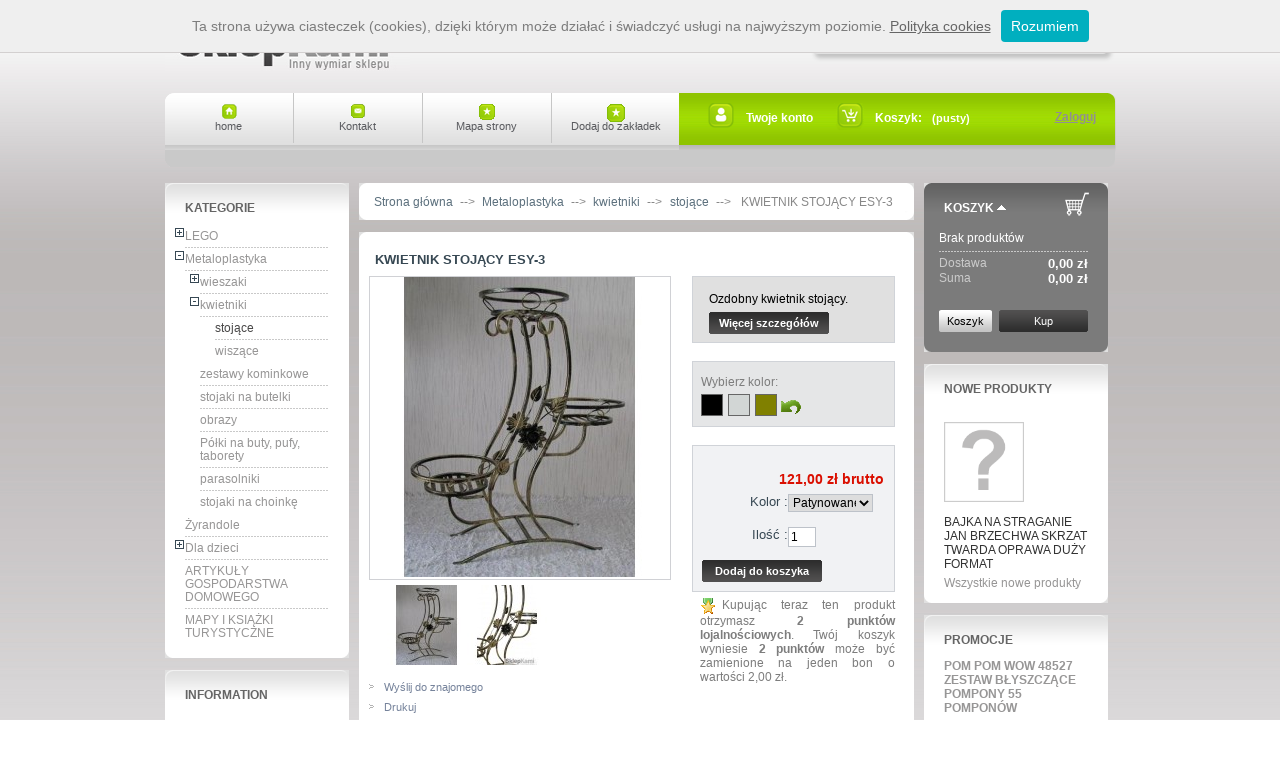

--- FILE ---
content_type: text/html; charset=utf-8
request_url: https://sklepkami.pl/stojace/11-kwietnik-stojacy-esy-3.html
body_size: 11873
content:
<!DOCTYPE html PUBLIC "-//W3C//DTD XHTML 1.1//EN" "http://www.w3.org/TR/xhtml11/DTD/xhtml11.dtd">
<html xmlns="http://www.w3.org/1999/xhtml" xml:lang="pl">
	<head>
		<title>KWIETNIK STOJĄCY ESY-3 - SKLEP KAMI</title>
		<base href="https://sklepkami.pl/">
		<meta name="description" content="Ozdobny kwietnik stojący." />
		<meta http-equiv="Content-Type" content="application/xhtml+xml; charset=utf-8" />
		<meta name="generator" content="PrestaShop" />
		<meta name="robots" content="index,follow" />
		<link rel="icon" type="image/vnd.microsoft.icon" href="https://sklepkami.pl/img/favicon.ico" />
		<link rel="shortcut icon" type="image/x-icon" href="https://sklepkami.pl/img/favicon.ico" />
		<link href="/css/thickbox.css" rel="stylesheet" type="text/css" media="screen" />
		<link href="/themes/kamie2/css/global.css" rel="stylesheet" type="text/css" media="all" />
			<link href="https://sklepkami.pl/themes/kamie2/css/style.css" rel="stylesheet" type="text/css" media="all" />
		<script type="text/javascript" src="https://sklepkami.pl/js/tools.js"></script>
		<script type="text/javascript">
			var baseDir = 'https://sklepkami.pl/';
			var static_token = '55a4d900a1f1fecb3a0e0e9a423792cc';
			var token = 'a174de947614369d91a2b1fbbf9c8634';
			var priceDisplayPrecision = 2;
			var roundMode = 2;
		</script>
		<script type="text/javascript" src="https://sklepkami.pl/js/jquery/jquery-1.2.6.pack.js"></script>
		<script type="text/javascript" src="https://sklepkami.pl/js/jquery/jquery.easing.1.3.js"></script>
		<script type="text/javascript" src="https://sklepkami.pl/js/jquery/jquery.hotkeys-0.7.8-packed.js"></script>
		<script type="text/javascript" src="https://sklepkami.pl/themes/kamie2/js/whcookies.js"></script>
      
		<script type="text/javascript" src="/js/jquery/thickbox-modified.js"></script>
		<script type="text/javascript" src="/js/jquery/jquery.idTabs.modified.js"></script>
		<script type="text/javascript" src="/js/jquery/jquery.scrollto.js"></script>
		<script type="text/javascript" src="/js/jquery/jquery.serialScroll.js"></script>
		<script type="text/javascript" src="/themes/kamie2/js/tools.js"></script>
		<script type="text/javascript" src="/themes/kamie2/js/product.js"></script>
	<!-- Block search module HEADER -->
<link rel="stylesheet" type="text/css" href="https://sklepkami.pl/css/jquery.autocomplete.css" />
<script type="text/javascript" src="https://sklepkami.pl/js/jquery/jquery.autocomplete.js"></script>
<!-- Block search module HEADER -->
	</head>
	
	<body id="product">
			<noscript><ul><li>Przepraszamy, musisz mieć włączony JavaScript, żeby m&oacute;c przeglądać tą stronę.</li></ul></noscript>
		<div id="page">

			<!-- Header -->
			<div id="header" class="clear">
				<h1 id="logo">
                	<a href="https://sklepkami.pl/" title="SKLEP KAMI">
                    	<img src="https://sklepkami.pl/img/logo.jpg" alt="SKLEP KAMI" />
                    </a>
                </h1>
				<!-- Block permanent links module HEADER -->
<div id="permalinks">
	<div class="permalinksLeftBg"></div>
<ul id="header_links">
	<li id="header_link_home"><a href="https://sklepkami.pl/" title="home"><span>home</span></a></li>
	<li id="header_link_contact"><a href="https://sklepkami.pl/contact-form.php" title="Kontakt"><span>Kontakt</span></a></li>
	<li id="header_link_sitemap"><a href="https://sklepkami.pl/sitemap.php" title="Mapa strony"><span>Mapa strony</span></a></li>
	<li id="header_link_bookmark">
		<script type="text/javascript">writeBookmarkLink('http://sklepkami.pl/stojace/11-kwietnik-stojacy-esy-3.html', 'SKLEP KAMI', '<span>Dodaj do zakładek</span>');</script>
	</li>
</ul>
</div>
<!-- /Block permanent links module HEADER --><!-- Block search module TOP -->
<div id="search_block_top">
	<form method="get" action="https://sklepkami.pl/search.php" id="searchbox">
	<p>
		<input type="hidden" name="orderby" value="position" />
		<input type="hidden" name="orderway" value="desc" />
		<input type="text" id="search_query" name="search_query" value=""  />
		<input type="submit" name="submit_search" value="" class="button" />
	</p>
	</form>
</div>
	<script type="text/javascript">
		
		
		function formatSearch(row) {
			return row[2] + ' > ' + row[1];
		}

		function redirectSearch(event, data, formatted) {
			$('#search_query').val(data[1]);
			document.location.href = data[3];
		}
		
		$('document').ready( function() {
			$("#search_query").autocomplete(
				'https://sklepkami.pl/search.php', {
				minChars: 3,
				max:10,
				selectFirst:false,
				width:500,
				scroll: false,
				formatItem:formatSearch,
				extraParams:{ajaxSearch:1,id_lang:3}
			}).result(redirectSearch)
		});
		
	</script>
<!-- /Block search module TOP --><!-- Block user information module HEADER -->
<div id="header_user">
	<div class="header_userBg">
        <div class="width">
	<p id="header_user_info">
                <!--Witaj,<br />-->
                                    <a href="https://sklepkami.pl/my-account.php">Zaloguj</a>
                            </p>
	<ul id="header_nav">
    	<div style="padding:10px 0px 0px 26px;"><div class="width">
        <li id="your_account"><a href="https://sklepkami.pl/my-account.php" title="Twoje konto">Twoje konto</a></li>
		<li id="shopping_cart">
			<a href="https://sklepkami.pl/order.php" title="Tw&oacute;j koszyk">Koszyk:</a>
			<span class="ajax_cart_quantity hidden">0</span>
			<span class="ajax_cart_product_txt hidden">produkt</span>
			<span class="ajax_cart_product_txt_s hidden">produkty</span>
						<span class="ajax_cart_no_product">(pusty)</span>
		</li>
		
        </div></div>
	</ul>
</div></div></div>
<!-- /Block user information module HEADER -->
			</div>
			<!-- Left -->
            <div id="content">
            	<div class="clear">
                <div id="left_column" class="column">
                    <script type="text/javascript" src="https://sklepkami.pl/themes/kamie2/js/tools/treeManagement.js"></script>

<!-- Block categories module -->
<div id="categories_block_left" class="block">
	<h4>Kategorie</h4>
	<div class="block_content">
		<ul class="tree dhtml">
											<li >
	<a href="https://sklepkami.pl/23-klocki"  title="">LEGO</a>
			<ul>
											<li >
	<a href="https://sklepkami.pl/117-harry-potter"  title="">HARRY POTTER</a>
	</li>														<li >
	<a href="https://sklepkami.pl/60-inne"  title="">INNE</a>
	</li>														<li >
	<a href="https://sklepkami.pl/115-juniors"  title="">JUNIORS</a>
	</li>														<li >
	<a href="https://sklepkami.pl/65-super-heroes"  title="">SUPER HEROES</a>
	</li>														<li >
	<a href="https://sklepkami.pl/130-super-mario"  title="">SUPER MARIO</a>
	</li>														<li >
	<a href="https://sklepkami.pl/53-city"  title="">CITY</a>
	</li>														<li >
	<a href="https://sklepkami.pl/54-creator"  title="">CREATOR</a>
	</li>														<li >
	<a href="https://sklepkami.pl/51-duplo"  title="">DUPLO</a>
	</li>														<li >
	<a href="https://sklepkami.pl/62-friends"  title="">FRIENDS</a>
	</li>														<li >
	<a href="https://sklepkami.pl/59-ninjago"  title="">NINJAGO</a>
	</li>														<li class="last">
	<a href="https://sklepkami.pl/57-star-wars"  title="">STAR WARS</a>
	</li>							</ul>
	</li>														<li >
	<a href="https://sklepkami.pl/5-metaloplastyka"  title="">Metaloplastyka</a>
			<ul>
											<li >
	<a href="https://sklepkami.pl/6-wieszaki"  title="">wieszaki</a>
			<ul>
											<li >
	<a href="https://sklepkami.pl/7-stojace"  title="">stojące</a>
	</li>														<li class="last">
	<a href="https://sklepkami.pl/8-wiszace"  title="">wiszące</a>
	</li>							</ul>
	</li>														<li >
	<a href="https://sklepkami.pl/9-kwietniki"  title="">kwietniki</a>
			<ul>
											<li >
	<a href="https://sklepkami.pl/11-stojace" class="selected" title="">stojące</a>
	</li>														<li class="last">
	<a href="https://sklepkami.pl/12-wiszace"  title="">wiszące</a>
	</li>							</ul>
	</li>														<li >
	<a href="https://sklepkami.pl/10-zestawy-kominkowe"  title="">zestawy kominkowe</a>
	</li>														<li >
	<a href="https://sklepkami.pl/14-stojaki-na-butelki"  title="">stojaki na butelki</a>
	</li>														<li >
	<a href="https://sklepkami.pl/15-obrazy"  title="">obrazy</a>
	</li>														<li >
	<a href="https://sklepkami.pl/16-polki-na-buty"  title="">Półki na buty, pufy, taborety</a>
	</li>														<li >
	<a href="https://sklepkami.pl/24-parasolniki"  title="">parasolniki</a>
	</li>														<li >
	<a href="https://sklepkami.pl/66-stojaki-na-choinke"  title="">stojaki na choinkę</a>
	</li>							</ul>
	</li>														<li >
	<a href="https://sklepkami.pl/17-zyrandole"  title="">Żyrandole</a>
	</li>														<li >
	<a href="https://sklepkami.pl/18-dla-dzieci"  title="">Dla dzieci</a>
			<ul>
											<li >
	<a href="https://sklepkami.pl/21-zabawki"  title="">ZABAWKI</a>
			<ul>
											<li >
	<a href="https://sklepkami.pl/33-ogrodowe"  title=""> Do PIASKU</a>
	</li>														<li >
	<a href="https://sklepkami.pl/40-agd"  title="">AGD</a>
	</li>														<li >
	<a href="https://sklepkami.pl/25-edukacyjne"  title="">Edukacyjne</a>
	</li>														<li >
	<a href="https://sklepkami.pl/20-pojazdy"  title="">Pojazdy</a>
	</li>														<li >
	<a href="https://sklepkami.pl/39-muzyczne"  title="">Muzyczne</a>
	</li>														<li class="last">
	<a href="https://sklepkami.pl/41-pozostale"  title="">Pozostałe</a>
	</li>							</ul>
	</li>														<li >
	<a href="https://sklepkami.pl/42-puzzle"  title="">PUZZLE</a>
	</li>														<li >
	<a href="https://sklepkami.pl/129-artykuly-szkolne"  title="">Artykuły szkolne</a>
	</li>														<li >
	<a href="https://sklepkami.pl/73-klocki-clemmy"  title="">CLEMENTONI</a>
	</li>														<li >
	<a href="https://sklepkami.pl/114-czu-czu"  title="">CZU CZU</a>
	</li>														<li >
	<a href="https://sklepkami.pl/89-granna"  title="">GRANNA </a>
	</li>														<li >
	<a href="https://sklepkami.pl/68-gry"  title="">Gry karciane</a>
	</li>														<li >
	<a href="https://sklepkami.pl/91-gry-planszowe"  title="">GRY PLANSZOWE,ZRĘCZNOŚCIOWE, EDUKACYJNE</a>
	</li>														<li >
	<a href="https://sklepkami.pl/124-hencz-moms"  title="">HENCZ MOMS / ASKATO</a>
	</li>														<li >
	<a href="https://sklepkami.pl/72-klein"  title="">KLEIN </a>
	</li>														<li >
	<a href="https://sklepkami.pl/110-geomag"  title="">KLOCKI BRIO /GIGANTY/GEOMAG/CLICS</a>
	</li>														<li >
	<a href="https://sklepkami.pl/128-ksiazki"  title="">KSIĄŻECZKI, MALOWANKI, KOLOROWANKI</a>
	</li>														<li >
	<a href="https://sklepkami.pl/94-marioinex"  title="">MARIOINEX</a>
	</li>														<li >
	<a href="https://sklepkami.pl/123-meli-klocki"  title="">MELI KLOCKI</a>
	</li>														<li >
	<a href="https://sklepkami.pl/116-mga-lol"  title="">MGA LOL, NUM NOMS</a>
	</li>														<li >
	<a href="https://sklepkami.pl/131-panini"  title="">PANINI</a>
	</li>														<li >
	<a href="https://sklepkami.pl/79-schleich"  title="">SCHLEICH</a>
	</li>														<li >
	<a href="https://sklepkami.pl/46-siku"  title="">SIKU</a>
	</li>														<li >
	<a href="https://sklepkami.pl/74-kostki-rubika"  title="">Smart Games</a>
	</li>														<li >
	<a href="https://sklepkami.pl/109-modele-sterowane"  title="">SMOBY/LEXIBOOK</a>
	</li>														<li >
	<a href="https://sklepkami.pl/95-tm-toys"  title="">TM TOYS/ COBI</a>
	</li>														<li >
	<a href="https://sklepkami.pl/121-trefl-brick-trick-buduj-z-cegly"  title="">TREFL, BRICK TRICK  BUDUJ Z CEGŁY</a>
	</li>														<li >
	<a href="https://sklepkami.pl/90-epee"  title="">TULLO</a>
	</li>														<li >
	<a href="https://sklepkami.pl/113-vtech"  title="">VTECH</a>
	</li>														<li >
	<a href="https://sklepkami.pl/111-wader-polesie"  title="">WADER POLESIE</a>
	</li>							</ul>
	</li>														<li >
	<a href="https://sklepkami.pl/127-artykuly-gospodarstwa-domowego"  title="">ARTYKUŁY GOSPODARSTWA DOMOWEGO</a>
	</li>														<li class="last">
	<a href="https://sklepkami.pl/126-mapy-turystyczne"  title="">MAPY I KSIĄŻKI TURYSTYCZNE </a>
	</li>							</ul>
	</div>
</div>
<script type="text/javascript">
// <![CDATA[
	// we hide the tree only if JavaScript is activated
	$('div#categories_block_left ul.dhtml').hide();
// ]]>
</script>
<!-- /Block categories module --><!-- Block informations module -->
<div id="informations_block_left" class="block">
	<h4>Information</h4>
	<ul class="block_content">
					<li><a href="https://sklepkami.pl/content/6-sklepkami" title="O nas">O nas</a></li>
					<li><a href="https://sklepkami.pl/content/7-kontakt-sklep" title="Dane kontaktowe">Dane kontaktowe</a></li>
					<li><a href="https://sklepkami.pl/content/8-regulamin" title="Regulamin i Polityka Prywatności">Regulamin i Polityka Prywatności</a></li>
					<li><a href="https://sklepkami.pl/content/9-zwroty" title="Zwrot towaru">Zwrot towaru</a></li>
					<li><a href="https://sklepkami.pl/content/10-dostawa" title="Wysyłka">Wysyłka</a></li>
					<li><a href="https://sklepkami.pl/content/12-polityka-cookies" title="Polityką cookie">Polityką cookie</a></li>
			</ul>
</div>
<!-- /Block informations module --><!-- Block tags module -->
<div id="tags_block_left" class="block tags_block">
	<h4>Tagi</h4>
	<p class="block_content">
			<a href="https://sklepkami.pl/search.php?tag=metaloplastyka" title="Więcej o metaloplastyka" class="tag_level first_item">metaloplastyka</a>
			<a href="https://sklepkami.pl/search.php?tag=kwietnik" title="Więcej o kwietnik" class="tag_level item">kwietnik</a>
			<a href="https://sklepkami.pl/search.php?tag=wieszak" title="Więcej o wieszak" class="tag_level item">wieszak</a>
			<a href="https://sklepkami.pl/search.php?tag=kwietnik+metaloplastyka" title="Więcej o kwietnik metaloplastyka" class="tag_level item">kwietnik metaloplastyka</a>
			<a href="https://sklepkami.pl/search.php?tag=parasolnik" title="Więcej o parasolnik" class="tag_level item">parasolnik</a>
			<a href="https://sklepkami.pl/search.php?tag=mega+zabawka" title="Więcej o mega zabawka" class="tag_level item">mega zabawka</a>
			<a href="https://sklepkami.pl/search.php?tag=klocki" title="Więcej o klocki" class="tag_level item">klocki</a>
			<a href="https://sklepkami.pl/search.php?tag=zabawki" title="Więcej o zabawki" class="tag_level item">zabawki</a>
			<a href="https://sklepkami.pl/search.php?tag=akcesoria" title="Więcej o akcesoria" class="tag_level3 item">akcesoria</a>
			<a href="https://sklepkami.pl/search.php?tag=p%C3%B3%C5%82ka+na+buty" title="Więcej o półka na buty" class="tag_level2 last_item">półka na buty</a>
		</p>
</div>
<!-- /Block tags module --><!-- MODULE Block advertising -->
<div class="advertising_block">
	<a href="https://sklepkami.pl/79-schleich" title="Reklama"><img src="https://sklepkami.pl/modules/blockadvertising/advertising_custom.jpg" alt="Reklama" /></a>
</div>
<!-- /MODULE Block advertising --><!-- Block Newsletter module-->

<div id="newsletter_block_left" class="block">
	<h4>eBiuletyn-Newsletter</h4>
	<div class="block_content">
			<form action="https://sklepkami.pl/" method="post">
			<p><input type="text" name="email" size="18" value="tw&oacute;j email" onfocus="javascript:if(this.value=='tw&oacute;j email')this.value='';" onblur="javascript:if(this.value=='')this.value='tw&oacute;j email';" /></p>
			<p>
				<select name="action">
					<option value="0" selected="selected">Subskrypcja</option>
					<option value="1">Wyrejestrowanie</option>
				</select>
				<input type="submit" value="ok" class="button_mini" name="submitNewsletter" />
			</p>
		</form>
	</div>
</div>

<!-- /Block Newsletter module--><div style="display:block; clear:both; border:1px solid #000000; ">
<iframe src="//www.facebook.com/plugins/likebox.php?href=https://www.facebook.com/sklepkami?ref=aymt_homepage_panel#&amp;width=191&amp;height=300&amp;colorscheme=light&amp;show_faces=1&amp;show_border=false&amp;stream=0&amp;header=0&amp;appId=112465995526913" scrolling="no" frameborder="0" style="border:none; overflow:hidden; width:191px; height:300px;" allowTransparency="true"></iframe>
</div>   
                </div>
                <!-- Center -->
                <div id="center_column">
	<script type="text/javascript">
// <![CDATA[
	ThickboxI18nImage = 'Zdjęcie';
	ThickboxI18nOf = 'z';
	ThickboxI18nClose = 'Zamknij';
	ThickboxI18nOrEscKey = 'lub ESC';
	ThickboxI18nNext = 'Następne »';
	ThickboxI18nPrev = 'Poprzednie «';
	tb_pathToImage = 'https://sklepkami.pl/img/loadingAnimation.gif';
//]]>
</script><script type="text/javascript">
// <![CDATA[

// PrestaShop internal settings
var currencySign = 'zł';
var currencyRate = '1';
var currencyFormat = '2';
var currencyBlank = '1';
var taxRate = 0;
var jqZoomEnabled = false;

//JS Hook
var oosHookJsCodeFunctions = new Array();

// Parameters
var id_product = '11';
var productHasAttributes = true;
var quantitiesDisplayAllowed = false;
var quantityAvailable = 0;
var allowBuyWhenOutOfStock = true;
var availableNowValue = '';
var availableLaterValue = '';
var productPriceWithoutReduction = 121;
var reduction_percent = 0;
var reduction_price = 0;
var reduction_from = '2011-04-07 00:00:00';
var reduction_to = '2011-04-07 00:00:00';
var group_reduction = '1';
var default_eco_tax = 0.00;
var currentDate = '2026-01-20';
var maxQuantityToAllowDisplayOfLastQuantityMessage = 3;
var noTaxForThisProduct = true;
var displayPrice = 0;

// Customizable field
var img_ps_dir = 'https://sklepkami.pl/img/';
var customizationFields = new Array();
	customizationFields[0] = new Array();
	customizationFields[0][0] = 'img0';
	customizationFields[0][1] = 0;

// Images
var img_prod_dir = 'https://sklepkami.pl/img/p/';
var combinationImages = new Array();
combinationImages[44] = new Array();
combinationImages[44][0] = 54;
combinationImages[45] = new Array();
combinationImages[45][0] = 54;
combinationImages[46] = new Array();
combinationImages[46][0] = 54;

combinationImages[0] = new Array();
combinationImages[0][0] = 54;
combinationImages[0][1] = 111;

// Translations
var doesntExist = 'Produkt nie jest dostępny w wybranym modelu. Proszę wybrać inny.';
var doesntExistNoMore = 'Tego produktu brak w magazynie';
var doesntExistNoMoreBut = 'w tej opcji ale jest dostępny jako';
var uploading_in_progress = 'Przesyłanie w toku, proszę czekać ...';
var fieldRequired = 'Proszę wypełnić wszystkie wymagane pola';


	// Combinations
			addCombination(46, new Array('14'), 10, 0, 0, 54, '');
			addCombination(45, new Array('3'), 7, 0, 0, 54, '');
			addCombination(44, new Array('21'), 96, 0, 0, 54, '');
		// Colors
			var id_color_default = 2;	
//]]>
</script>

<!-- Breadcrumb -->
<div class="breadcrumb">
	<div class="cornerTopLeft">
    <div class="cornerTopRight">
        <div class="cornerBottomLeft">
            <div class="cornerBottomRight">
                <div style="overflow: hidden;" class="width"> 
	<a href="https://sklepkami.pl/" title="powr&oacute;t do Strona gł&oacute;wna">Strona gł&oacute;wna</a><span class="navigation-pipe">--&gt;</span><span class="navigation_end"><a href="https://sklepkami.pl/5-metaloplastyka">Metaloplastyka</a><span class="navigation-pipe">--></span><a href="https://sklepkami.pl/9-kwietniki">kwietniki</a><span class="navigation-pipe">--></span><a href="https://sklepkami.pl/11-stojace">stojące</a></span><span class="navigation-pipe">--></span> <span class="navigation_product">KWIETNIK STOJĄCY ESY-3</span>                    </div>
		   </div>
	   </div>
	</div>
</div> 
</div>
<!-- /Breadcrumb --><div class="cornerTopLeft">
    <div class="cornerTopRight">
        <div class="cornerBottomLeft">
            <div class="cornerBottomRight">
                <div style="overflow: hidden;" class="width"><div id="primary_block">

	<h2>KWIETNIK STOJĄCY ESY-3</h2>
	
	<!-- right infos-->
	<div id="pb-right-column">
		<!-- product img-->
		<div id="image-block">
						<img src="/11-54-large/kwietnik-stojacy-esy-3.jpg"  title="KWIETNIK STOJĄCY ESY-3" alt="KWIETNIK STOJĄCY ESY-3"  id="bigpic"/>
				</div>

				<!-- thumbnails -->
		<div id="views_block" >
				<div id="thumbs_list">
			<ul style="width: 160px" id="thumbs_list_frame">
												<li id="thumbnail_54">
					<a href="/11-54-thickbox/kwietnik-stojacy-esy-3.jpg" rel="other-views" class="thickbox shown" title="KWIETNIK STOJĄCY ESY-3">
						<img id="thumb_54" src="/11-54-medium/kwietnik-stojacy-esy-3.jpg" alt="KWIETNIK STOJĄCY ESY-3" height="80" width="80" />
					</a>
				</li>
												<li id="thumbnail_111">
					<a href="/11-111-thickbox/kwietnik-stojacy-esy-3.jpg" rel="other-views" class="thickbox " title="KWIETNIK STOJĄCY ESY-3">
						<img id="thumb_111" src="/11-111-medium/kwietnik-stojacy-esy-3.jpg" alt="KWIETNIK STOJĄCY ESY-3" height="80" width="80" />
					</a>
				</li>
							</ul>
		</div>
				</div>
				<p class="align_center clear"><a id="resetImages" href="https://sklepkami.pl/stojace/11-kwietnik-stojacy-esy-3.html" style="display:none;" onclick="$('a#resetImages').hide('slow');return (false);">Wszystkie zdjęcia</a></p>		<!-- usefull links-->
		<ul id="usefull_link_block">
			<li><a href="/modules/sendtoafriend/sendtoafriend-form.php?id_product=11">Wyślij do znajomego</a></li>			<li><a href="javascript:print();">Drukuj</a><br class="clear" /></li>
						<li><span id="view_full_size" class="span_link">Powiększ do pełnego rozmiaru</span></li>
					</ul>
	</div>

	<!-- left infos-->
	<div id="pb-left-column">
				<div id="short_description_block">
							<div id="short_description_content" class="rte align_justify"><p>Ozdobny kwietnik stojący.</p></div>
									<p class="buttons_bottom_block"><a href="javascript:{}" class="button">Więcej szczeg&oacute;ł&oacute;w</a></p>
								</div>
		
				<!-- colors -->
		<div id="color_picker">
			<p>Wybierz kolor:</p>
			<div class="clear"></div>
			<ul id="color_to_pick_list">
							<li><a id="color_14" class="color_pick" style="background: #000000;" onclick="updateColorSelect(14);$('#resetImages').show('slow');"></a></li>
							<li><a id="color_3" class="color_pick" style="background: #D2D6D5;" onclick="updateColorSelect(3);$('#resetImages').show('slow');"></a></li>
							<li><a id="color_21" class="color_pick" style="background: #808000;" onclick="updateColorSelect(21);$('#resetImages').show('slow');"></a></li>
						</ul>
				<a id="color_all" onclick="updateColorSelect(0);$('a#resetImages').hide('slow');"><img src="https://sklepkami.pl/themes/kamie2/img/icon/cancel.gif" alt="" title="Patynowane złoto" /></a>
			<div class="clear"></div>
		</div>
		
		<!-- add to cart form-->
		<form id="buy_block" action="https://sklepkami.pl/cart.php" method="post">

			<!-- hidden datas -->
			<p class="hidden">
				<input type="hidden" name="token" value="55a4d900a1f1fecb3a0e0e9a423792cc" />
				<input type="hidden" name="id_product" value="11" id="product_page_product_id" />
				<input type="hidden" name="add" value="1" />
				<input type="hidden" name="id_product_attribute" id="idCombination" value="" />
			</p>

			<!-- prices -->
			<p class="price">
								<br />
				<span class="our_price_display">
									<span id="our_price_display">121,00 zł</span>
						brutto												</span>
								<br />
			</p>
												
						<!-- attributes -->
			<div id="attributes">
						<p>
				<label for="group_2">Kolor :</label>
								<select name="group_2" id="group_2" onchange="javascript:findCombination();$('#resetImages').show('slow');">
											<option value="14" title="Czarny">Czarny</option>
											<option value="3" title="Patynowane srebro">Patynowane srebro</option>
											<option value="21" selected="selected" title="Patynowane złoto">Patynowane złoto</option>
									</select>
			</p>
						</div>
			
			
			<!-- quantity wanted -->
			<p id="quantity_wanted_p">
				<label>Ilość :</label>
				<input type="text" name="qty" id="quantity_wanted" class="text" value="1" size="2" maxlength="3" />
			</p>

			<!-- availability -->
			<p id="availability_statut" style="display:none;">
				<span id="availability_label">Stan:</span>
				<span id="availability_value">
									</span>
			</p>

			<!-- number of item in stock -->
			<p id="pQuantityAvailable" style="display:none;">
				<span id="quantityAvailable">113</span>
				<span style="display:none;" id="quantityAvailableTxt">dostępny</span>
				<span id="quantityAvailableTxtMultiple">dostępnych</span>
			</p>
			
			<!-- Out of stock hook -->
			<p id="oosHook" style="display:none;">
				<!-- MODULE MailAlerts -->
	<input type="text" id="oos_customer_email" name="customer_email" size="20" value="Tw&oacute;j email" class="mailalerts_oos_email" onclick="clearText();" /><br />
<a href="#" onclick="return addNotification();" id="mailalert_link">Powiadom mnie kiedy będzie dostępny</a>
<script type="text/javascript">
// <![CDATA[
oosHookJsCodeFunctions.push('oosHookJsCodeMailAlert');

function clearText() {
	if ($('#oos_customer_email').val() == 'your@email.com')
		$('#oos_customer_email').val('');
}

function oosHookJsCodeMailAlert() {
	$.ajax({
		type: 'POST',
		url: 'https://sklepkami.pl/modules/mailalerts/mailalerts-ajax_check.php',
		data: 'id_product=11&id_product_attribute='+$('#idCombination').val(),
		success: function (msg) {
			if (msg == '0') {
				$('#mailalert_link').show().attr('href', 'modules/mailalerts/mailalerts-add.php?id_product=11&id_product_attribute='+$('#idCombination').val());
				$('#oos_customer_email').show();
			}
			else {
				$('#mailalert_link').hide();
				$('#oos_customer_email').hide();
			}
		}
	});
}

function  addNotification() {
	$.ajax({
		type: 'POST',
		url: '{$base_dir}modules/mailalerts/mailalerts-ajax_add.php',
		data: 'id_product=11&id_product_attribute='+$('#idCombination').val()+'&customer_email='+$('#oos_customer_email').val()+'',
		success: function (msg) {
			if (msg == '1') {
				$('#mailalert_link').hide();
				$('#oos_customer_email').hide();
				$('#oosHook').html("{l s='Request notification registered' mod='mailalerts'}");
			}
		}
	});
	return false;
}
//]]>
</script>
<!-- END : MODULE MailAlerts -->
			</p>

			<p class="warning-inline" id="last_quantities" style="display:none;" >Ostatnia sztuka!</p>

			<p id="add_to_cart" class="buttons_bottom_block"><input type="submit" name="Submit" value="Dodaj do koszyka" class="exclusive" /></p>
					</form>
		<p id="loyalty" class="align_justify">
	<img src="/modules/loyalty/loyalty.gif" alt="Program lojalnościowy" class="icon" />Kupując teraz ten produkt otrzymasz <b>2 punkt&oacute;w lojalnościowych</b>. Tw&oacute;j koszyk wyniesie <b>2 punkt&oacute;w</b> może być zamienione na jeden bon o wartości 2,00 zł.</p>
<br class="clear" />	</div>
</div>
<br class="clear" />

                </div>
		   </div>
	   </div>
	</div>
</div><script type="text/javascript">var middle = 1;</script>
<script type="text/javascript" src="https://sklepkami.pl/modules/crossselling/js/crossselling.js"></script>

<h2>Customers who bought this product also bought:</h2>
<div id="crossselling_noscroll">
<div id="crossselling_list">
	<ul >
				<li style="width: 47%">
			<a href="https://sklepkami.pl/53-kwietnik-stojacy-esy-3.html" title="KWIETNIK KOLUMNA NA PIĘĆ KWIATÓW">
				<img src="/53-5705-medium/kwietnik-stojacy-esy-3.jpg" alt="KWIETNIK KOLUMNA NA PIĘĆ KWIATÓW" />
			</a><br/>
			<a href="https://sklepkami.pl/53-kwietnik-stojacy-esy-3.html" title="KWIETNIK KOLUMNA NA PIĘĆ KWIATÓW">
			KWIETNIK...
			</a>
		</li>
				<li style="width: 47%">
			<a href="https://sklepkami.pl/57-kwietnik-stojacy-esy-3.html" title="KWIETNIK SYMETRYCZNY NA TRZY DONICE">
				<img src="/57-5709-medium/kwietnik-stojacy-esy-3.jpg" alt="KWIETNIK SYMETRYCZNY NA TRZY DONICE" />
			</a><br/>
			<a href="https://sklepkami.pl/57-kwietnik-stojacy-esy-3.html" title="KWIETNIK SYMETRYCZNY NA TRZY DONICE">
			KWIETNIK...
			</a>
		</li>
			</ul>
</div>
</div>
<script type="text/javascript" src="https://sklepkami.pl/js/jquery/jquery.jgrowl-1.2.1.min.js"></script>
<link href="https://sklepkami.pl/css/jquery.jgrowl.css" rel="stylesheet" type="text/css" />

<script type="text/javascript">
$(document).ready(function() {
			$.jGrowl('Ten produkt został ostatnio dodany do koszyka 2023-10-24 18:32:48', { life: 3500 });});
</script><script type="text/javascript">var middle = 13;</script>
<script type="text/javascript" src="https://sklepkami.pl/modules/productscategory/js/productscategory.js"></script>
<ul class="idTabs">
	<li><a href="#idTab3">W tej kategorii</a></li>
</ul>
<div style="background:#fff">
    <div class="cornerTopRight">
        <div class="cornerBottomLeft">
            <div class="cornerBottomRight">
                <div style="overflow: hidden;" class="width"><div id="productscategory">
<a id="productscategory_scroll_left" title="Poprzednia" href="javascript:{}">Poprzednia</a><div id="productscategory_list">
	<ul style="width: 2568px">
				<li >
			<a href="https://sklepkami.pl/50-akcesoria-kominkowe.html" title="Kwietnik podstawek mały KWK-681">
				<img src="/50-5702-medium/akcesoria-kominkowe.jpg" alt="Kwietnik podstawek mały KWK-681" />
			</a><br/>
			<a href="https://sklepkami.pl/50-akcesoria-kominkowe.html" title="Kwietnik podstawek mały KWK-681">
			Kwietnik...
			</a>
		</li>
				<li >
			<a href="https://sklepkami.pl/51-akcesoria-kominkowe.html" title="Kwietnik podstawek duży">
				<img src="/51-5703-medium/akcesoria-kominkowe.jpg" alt="Kwietnik podstawek duży" />
			</a><br/>
			<a href="https://sklepkami.pl/51-akcesoria-kominkowe.html" title="Kwietnik podstawek duży">
			Kwietnik...
			</a>
		</li>
				<li >
			<a href="https://sklepkami.pl/stojace/53-kwietnik-stojacy-esy-3.html" title="KWIETNIK KOLUMNA NA PIĘĆ KWIATÓW">
				<img src="/53-5705-medium/kwietnik-stojacy-esy-3.jpg" alt="KWIETNIK KOLUMNA NA PIĘĆ KWIATÓW" />
			</a><br/>
			<a href="https://sklepkami.pl/stojace/53-kwietnik-stojacy-esy-3.html" title="KWIETNIK KOLUMNA NA PIĘĆ KWIATÓW">
			KWIETNIK...
			</a>
		</li>
				<li >
			<a href="https://sklepkami.pl/54-akcesoria-kominkowe.html" title="Kwietnik &quot;SOLO&quot; na jedną donicę">
				<img src="/54-5706-medium/akcesoria-kominkowe.jpg" alt="Kwietnik &quot;SOLO&quot; na jedną donicę" />
			</a><br/>
			<a href="https://sklepkami.pl/54-akcesoria-kominkowe.html" title="Kwietnik &quot;SOLO&quot; na jedną donicę">
			Kwietnik...
			</a>
		</li>
				<li >
			<a href="https://sklepkami.pl/stojace/52-kwietnik-kolumna-na-trzy-kwiaty-.html" title="KWIETNIK KOLUMNA NA TRZY KWIATY ">
				<img src="/52-5704-medium/kwietnik-kolumna-na-trzy-kwiaty-.jpg" alt="KWIETNIK KOLUMNA NA TRZY KWIATY " />
			</a><br/>
			<a href="https://sklepkami.pl/stojace/52-kwietnik-kolumna-na-trzy-kwiaty-.html" title="KWIETNIK KOLUMNA NA TRZY KWIATY ">
			KWIETNIK...
			</a>
		</li>
				<li >
			<a href="https://sklepkami.pl/55-akcesoria-kominkowe.html" title="Kwietnik &quot;Kocioł mały&quot; na jedną donicę">
				<img src="/55-5707-medium/akcesoria-kominkowe.jpg" alt="Kwietnik &quot;Kocioł mały&quot; na jedną donicę" />
			</a><br/>
			<a href="https://sklepkami.pl/55-akcesoria-kominkowe.html" title="Kwietnik &quot;Kocioł mały&quot; na jedną donicę">
			Kwietnik...
			</a>
		</li>
				<li >
			<a href="https://sklepkami.pl/stojace/57-kwietnik-stojacy-esy-3.html" title="KWIETNIK SYMETRYCZNY NA TRZY DONICE">
				<img src="/57-5709-medium/kwietnik-stojacy-esy-3.jpg" alt="KWIETNIK SYMETRYCZNY NA TRZY DONICE" />
			</a><br/>
			<a href="https://sklepkami.pl/stojace/57-kwietnik-stojacy-esy-3.html" title="KWIETNIK SYMETRYCZNY NA TRZY DONICE">
			KWIETNIK...
			</a>
		</li>
				<li >
			<a href="https://sklepkami.pl/stojace/62-akcesoria-kominkowe.html" title="WIEŻA I NISKA NA JEDNĄ DONICĘ">
				<img src="/62-5715-medium/akcesoria-kominkowe.jpg" alt="WIEŻA I NISKA NA JEDNĄ DONICĘ" />
			</a><br/>
			<a href="https://sklepkami.pl/stojace/62-akcesoria-kominkowe.html" title="WIEŻA I NISKA NA JEDNĄ DONICĘ">
			WIEŻA I...
			</a>
		</li>
				<li >
			<a href="https://sklepkami.pl/85-kolumna-mala.html" title="Kwietnik niesymetryczny na dwie donice">
				<img src="/85-5741-medium/kolumna-mala.jpg" alt="Kwietnik niesymetryczny na dwie donice" />
			</a><br/>
			<a href="https://sklepkami.pl/85-kolumna-mala.html" title="Kwietnik niesymetryczny na dwie donice">
			Kwietnik...
			</a>
		</li>
				<li >
			<a href="https://sklepkami.pl/145-akcesoria-kominkowe.html" title="Kwietnik &quot;SOLO&quot; wys. 63 cm na jedną donicę">
				<img src="/145-394-medium/akcesoria-kominkowe.jpg" alt="Kwietnik &quot;SOLO&quot; wys. 63 cm na jedną donicę" />
			</a><br/>
			<a href="https://sklepkami.pl/145-akcesoria-kominkowe.html" title="Kwietnik &quot;SOLO&quot; wys. 63 cm na jedną donicę">
			Kwietnik...
			</a>
		</li>
				<li >
			<a href="https://sklepkami.pl/147-kolumna-mala.html" title="Kwietnik &quot;Kocioł duży&quot; na dwie donice KWK-660">
				<img src="/147-396-medium/kolumna-mala.jpg" alt="Kwietnik &quot;Kocioł duży&quot; na dwie donice KWK-660" />
			</a><br/>
			<a href="https://sklepkami.pl/147-kolumna-mala.html" title="Kwietnik &quot;Kocioł duży&quot; na dwie donice KWK-660">
			Kwietnik...
			</a>
		</li>
				<li >
			<a href="https://sklepkami.pl/59-kolumna-mala.html" title="WIEŻA I NA JEDNĄ DONICĘ 139 cm">
				<img src="/59-5711-medium/kolumna-mala.jpg" alt="WIEŻA I NA JEDNĄ DONICĘ 139 cm" />
			</a><br/>
			<a href="https://sklepkami.pl/59-kolumna-mala.html" title="WIEŻA I NA JEDNĄ DONICĘ 139 cm">
			WIEŻA I NA...
			</a>
		</li>
				<li >
			<a href="https://sklepkami.pl/150-kolumna-mala.html" title="WIEŻA I NA JEDNĄ DONICĘ 100 cm">
				<img src="/150-5794-medium/kolumna-mala.jpg" alt="WIEŻA I NA JEDNĄ DONICĘ 100 cm" />
			</a><br/>
			<a href="https://sklepkami.pl/150-kolumna-mala.html" title="WIEŻA I NA JEDNĄ DONICĘ 100 cm">
			WIEŻA I NA...
			</a>
		</li>
				<li >
			<a href="https://sklepkami.pl/stojace/1710-kwietnik-podstawek.html" title="KWIETNIK PODSTAWEK">
				<img src="/1710-17379-medium/kwietnik-podstawek.jpg" alt="KWIETNIK PODSTAWEK" />
			</a><br/>
			<a href="https://sklepkami.pl/stojace/1710-kwietnik-podstawek.html" title="KWIETNIK PODSTAWEK">
			KWIETNIK...
			</a>
		</li>
				<li >
			<a href="https://sklepkami.pl/stojace/2434-kwietnik-kwk-654-2-male-esy.html" title="kwietnik KWK-654 2-Małe Esy">
				<img src="/2434-4617-medium/kwietnik-kwk-654-2-male-esy.jpg" alt="kwietnik KWK-654 2-Małe Esy" />
			</a><br/>
			<a href="https://sklepkami.pl/stojace/2434-kwietnik-kwk-654-2-male-esy.html" title="kwietnik KWK-654 2-Małe Esy">
			kwietnik...
			</a>
		</li>
				<li >
			<a href="https://sklepkami.pl/stojace/2482-kwietnik-kwk-671-2-pozioma.html" title="KWIETNIK KWK-671 2-Pozioma">
				<img src="/2482-4707-medium/kwietnik-kwk-671-2-pozioma.jpg" alt="KWIETNIK KWK-671 2-Pozioma" />
			</a><br/>
			<a href="https://sklepkami.pl/stojace/2482-kwietnik-kwk-671-2-pozioma.html" title="KWIETNIK KWK-671 2-Pozioma">
			KWIETNIK...
			</a>
		</li>
				<li >
			<a href="https://sklepkami.pl/stojace/2471-kwietnik-kwk-652-na-1-donice.html" title="KWIETNIK KWK-652 NA 1 DONICE">
				<img src="/2471-4693-medium/kwietnik-kwk-652-na-1-donice.jpg" alt="KWIETNIK KWK-652 NA 1 DONICE" />
			</a><br/>
			<a href="https://sklepkami.pl/stojace/2471-kwietnik-kwk-652-na-1-donice.html" title="KWIETNIK KWK-652 NA 1 DONICE">
			KWIETNIK...
			</a>
		</li>
				<li >
			<a href="https://sklepkami.pl/stojace/2483-kwietnik-trojka-kwk-673.html" title="KWIETNIK TRÓJKA KWK-673">
				<img src="/2483-4708-medium/kwietnik-trojka-kwk-673.jpg" alt="KWIETNIK TRÓJKA KWK-673" />
			</a><br/>
			<a href="https://sklepkami.pl/stojace/2483-kwietnik-trojka-kwk-673.html" title="KWIETNIK TRÓJKA KWK-673">
			KWIETNIK...
			</a>
		</li>
				<li >
			<a href="https://sklepkami.pl/stojace/2488-kwietnik-na-kwiaty-1-kwietnik-kwk-662.html" title="KWIETNIK NA KWIATY 1 KWIETNIK KWK-662">
				<img src="/2488-4714-medium/kwietnik-na-kwiaty-1-kwietnik-kwk-662.jpg" alt="KWIETNIK NA KWIATY 1 KWIETNIK KWK-662" />
			</a><br/>
			<a href="https://sklepkami.pl/stojace/2488-kwietnik-na-kwiaty-1-kwietnik-kwk-662.html" title="KWIETNIK NA KWIATY 1 KWIETNIK KWK-662">
			KWIETNIK NA...
			</a>
		</li>
				<li >
			<a href="https://sklepkami.pl/stojace/2490-kwietnik-sanie-kwk-675.html" title="KWIETNIK SANIE KWK-675">
				<img src="/2490-4717-medium/kwietnik-sanie-kwk-675.jpg" alt="KWIETNIK SANIE KWK-675" />
			</a><br/>
			<a href="https://sklepkami.pl/stojace/2490-kwietnik-sanie-kwk-675.html" title="KWIETNIK SANIE KWK-675">
			KWIETNIK...
			</a>
		</li>
				<li >
			<a href="https://sklepkami.pl/stojace/2492-kwietnik-kwk-311.html" title="KWIETNIK KWK-311 WIEŻA 3 KWIAT">
				<img src="/2492-4719-medium/kwietnik-kwk-311.jpg" alt="KWIETNIK KWK-311 WIEŻA 3 KWIAT" />
			</a><br/>
			<a href="https://sklepkami.pl/stojace/2492-kwietnik-kwk-311.html" title="KWIETNIK KWK-311 WIEŻA 3 KWIAT">
			KWIETNIK...
			</a>
		</li>
				<li >
			<a href="https://sklepkami.pl/stojace/2493-kwietnik-kwk-310-wieza-i-.html" title="KWIETNIK KWK-310 WIEŻA 3 ">
				<img src="/2493-4720-medium/kwietnik-kwk-310-wieza-i-.jpg" alt="KWIETNIK KWK-310 WIEŻA 3 " />
			</a><br/>
			<a href="https://sklepkami.pl/stojace/2493-kwietnik-kwk-310-wieza-i-.html" title="KWIETNIK KWK-310 WIEŻA 3 ">
			KWIETNIK...
			</a>
		</li>
				<li >
			<a href="https://sklepkami.pl/stojace/2501-kwietnik-kwk-682.html" title="KWIETNIK KWK-682">
				<img src="/2501-4733-medium/kwietnik-kwk-682.jpg" alt="KWIETNIK KWK-682" />
			</a><br/>
			<a href="https://sklepkami.pl/stojace/2501-kwietnik-kwk-682.html" title="KWIETNIK KWK-682">
			KWIETNIK...
			</a>
		</li>
				<li >
			<a href="https://sklepkami.pl/stojace/2502-kwietnik-kwk-683.html" title="KWIETNIK KWK-683">
				<img src="/2502-4734-medium/kwietnik-kwk-683.jpg" alt="KWIETNIK KWK-683" />
			</a><br/>
			<a href="https://sklepkami.pl/stojace/2502-kwietnik-kwk-683.html" title="KWIETNIK KWK-683">
			KWIETNIK...
			</a>
		</li>
			</ul>
</div>
<a id="productscategory_scroll_right" title="Następna" href="javascript:{}">Następna</a></div>
                </div>
		   </div>
	   </div>
	</div>
</div>

<!-- description and features -->
<div id="more_info_block" class="clear">
	<ul id="more_info_tabs" class="idTabs idTabsShort">
		<li><a id="more_info_tab_more_info" href="#idTab1">Więcej informacji</a></li>		<li><a id="more_info_tab_data_sheet" href="#idTab2">Koszty wysyłki</a></li>				<li><a href="#idTab4">Zobacz też</a></li>		<li><a href="#idTab5" class="idTabHrefShort">Komentarze (0)</a></li>
	</ul>
    <div style="background:#fff">
    <div class="cornerTopRight">
        <div class="cornerBottomLeft">
            <div class="cornerBottomRight">
                <div style="overflow: hidden;" class="width">	<div id="more_info_sheets" class="sheets align_justify">
			<!-- full description -->
		<div id="idTab1" class="rte"><p style="text-align: center;"><span style="font-size: 14pt;"><strong>Kwietnik stojący ESY - 3. </strong></span></p>
<div style="text-align: center;"><strong><span style="font-size: 12pt;"> </span></strong></div>
<div style="text-align: center;"><strong><span style="font-size: 12pt;">Wymiary kwietnika:</span></strong></div>
<div style="text-align: center;"><strong><span style="font-size: 12pt;">- wysokość 90 cm</span></strong></div>
<div style="text-align: center;"><strong><span style="font-size: 12pt;">- szerokość 30 cm</span></strong></div>
<div style="text-align: center;"><strong><span style="font-size: 12pt;">- długość 80 cm<br /></span></strong></div>
<div style="text-align: center;"><strong><span style="font-size: 12pt;">- średnica dolna misy na donice 22 cm</span></strong></div>
<div style="text-align: center;"><strong><span style="font-size: 12pt;">- średnica górna misy na donice 30 cm.</span></strong></div>
<div style="text-align: center;"><strong><span style="font-size: 12pt;"> <br /></span></strong></div>
<div style="text-align: center;"><strong><span style="font-size: 12pt;"><br /></span></strong></div>
<div style="text-align: center;"><span style="color: #0000ff;"><strong><span style="font-size: 12pt;">Wyprodukowany w Polsce.</span></strong></span></div>
<div style="text-align: center;"><span style="color: #0000ff;"><strong><span style="font-size: 12pt;"><br /></span></strong></span></div>
<div style="text-align: center;"><strong><span style="font-size: 12pt;">Ze względu na gabaryt kwietnik wysyłany jest pojedynczo.</span></strong></div>
<div style="text-align: center;"><strong><span style="font-size: 12pt;"><br /></span></strong></div>
<div style="text-align: center;"><strong><span style="font-size: 12pt;">Czas realizacji:</span></strong></div>
<div style="text-align: center;"><strong><span style="font-size: 12pt;">Patynowane złoto 1 - 5 dni roboczych</span></strong></div>
<div style="text-align: center;"><strong><span style="font-size: 12pt;">Patynowane srebro do 14 dni roboczych</span></strong></div>
<div style="text-align: center;"><strong><span style="font-size: 12pt;">Czarny </span><span style="font-size: 12pt;">do 14 dni roboczych</span></strong></div>
<div style="text-align: center;"><strong><span style="font-size: 12pt;"><br /></span></strong></div>
<p> </p></div>
				<!-- product's features -->
		<ul id="idTab2" class="bullet">
					<li><span>Płatność z g&oacute;ry</span> 30 zł</li>
					<li><span>Płatność przy odbiorze</span> 40 zł</li>
				</ul>
					<!-- accessories -->
		<ul id="idTab4" class="bullet">
			<div class="block products_block accessories_block">
				<div class="block_content">
					<ul>
																	<li class="ajax_block_product first_item product_accessories_description">
							<h5 class="align_center"><a href="https://sklepkami.pl/stojace/52-kwietnik-kolumna-na-trzy-kwiaty-.html">KWIETNIK KOLUMNA NA...</a></h5>
							<p class="product_desc">
								<a href="https://sklepkami.pl/stojace/52-kwietnik-kolumna-na-trzy-kwiaty-.html" title="KWIETNIK KOLUMNA NA TRZY KWIATY " class="product_image"><img src="/52-5704-medium/kwietnik-kolumna-na-trzy-kwiaty-.jpg" alt="KWIETNIK KOLUMNA NA TRZY KWIATY " /></a>
								<a href="https://sklepkami.pl/stojace/52-kwietnik-kolumna-na-trzy-kwiaty-.html" title="Więcej" class="product_description"></a>
							</p>
							<p class="product_accessories_price">
								<span class="price">135,00 zł</span>
								<a class="button" href="https://sklepkami.pl/stojace/52-kwietnik-kolumna-na-trzy-kwiaty-.html" title="Zobacz">Zobacz</a>
								<a class="button ajax_add_to_cart_button" href="https://sklepkami.pl/cart.php?qty=1&amp;id_product=52&amp;token=55a4d900a1f1fecb3a0e0e9a423792cc&amp;add" rel="ajax_id_product_52" title="Dodaj do koszyka">Dodaj do koszyka</a>
						</p>
                           				
						</li>
																	<li class="ajax_block_product last_item product_accessories_description">
							<h5 class="align_center"><a href="https://sklepkami.pl/stojace/57-kwietnik-stojacy-esy-3.html">KWIETNIK...</a></h5>
							<p class="product_desc">
								<a href="https://sklepkami.pl/stojace/57-kwietnik-stojacy-esy-3.html" title="KWIETNIK SYMETRYCZNY NA TRZY DONICE" class="product_image"><img src="/57-5709-medium/kwietnik-stojacy-esy-3.jpg" alt="KWIETNIK SYMETRYCZNY NA TRZY DONICE" /></a>
								<a href="https://sklepkami.pl/stojace/57-kwietnik-stojacy-esy-3.html" title="Więcej" class="product_description"> Ozdobny kwietnik stojący na trzy donice. </a>
							</p>
							<p class="product_accessories_price">
								<span class="price">100,00 zł</span>
								<a class="button" href="https://sklepkami.pl/stojace/57-kwietnik-stojacy-esy-3.html" title="Zobacz">Zobacz</a>
								<a class="button ajax_add_to_cart_button" href="https://sklepkami.pl/cart.php?qty=1&amp;id_product=57&amp;token=55a4d900a1f1fecb3a0e0e9a423792cc&amp;add" rel="ajax_id_product_57" title="Dodaj do koszyka">Dodaj do koszyka</a>
						</p>
                           				
						</li>
										</ul>
				</div>
			</div>
			<div class="clear"></div>
		</ul>
		<div id="idTab5">
<script type="text/javascript" src="/modules/productcomments/js/jquery.rating.pack.js"></script>
<script type="text/javascript">
	$(function(){ $('input[@type=radio].star').rating(); });
	$(function(){
		$('.auto-submit-star').rating({
			callback: function(value, link){
			}
		});
	});
	
	//close  comment form
	function closeCommentForm(){
		$('#sendComment').slideUp('fast');
		$('input#addCommentButton').fadeIn('slow');
	}
</script>
	<p class="align_center">Brak komentarzy od klienta w tym momencie.</p>
	<p class="align_center">Only registered users can post a new comment.</p>
</div>
	</div>
                    </div>
		   </div>
	   </div>
	</div>
</div></div>

<!-- Customizable products -->


	            </div>
            
            <div id="right_column" class="column">
                
<script type="text/javascript" src="https://sklepkami.pl/js/jquery/iutil.prestashop-modifications.js"></script>
<script type="text/javascript" src="https://sklepkami.pl/js/jquery/ifxtransfer.js"></script>
<script type="text/javascript">
var CUSTOMIZE_TEXTFIELD = 1;
var customizationIdMessage = 'Dostosowanie #';
var removingLinkText = 'usuń produkt z koszyka';
</script>
<script type="text/javascript" src="https://sklepkami.pl/modules/blockcart/ajax-cart.js"></script>

<!-- MODULE Block cart -->
<div id="cart_block" class="block exclusive">
	<h4>
		<a href="https://sklepkami.pl/order.php">Koszyk</a>
				<span id="block_cart_expand" >&nbsp;</span>
		<span id="block_cart_collapse" class="hidden">&nbsp;</span>
			</h4>
	<div class="block_content">
    <div>
	<!-- block summary -->
	<div id="cart_block_summary" class="expanded">
				<span class="ajax_cart_product_txt_s hidden">produkty</span>
		<span class="ajax_cart_product_txt hidden">produkt</span>
				<span class="ajax_cart_no_product">jest pusty</span>	</div>
	<!-- block list of products -->
	<div id="cart_block_list" class="collapsed">
			<p  id="cart_block_no_products">Brak produkt&oacute;w</p>
		
				
		<p id="cart-prices">
			<span>Dostawa</span>
			<span id="cart_block_shipping_cost" class="price ajax_cart_shipping_cost">0,00 zł</span>
			<br/>
						<span>Suma</span>
			<span id="cart_block_total" class="price ajax_block_cart_total">0,00 zł</span>
		</p>
						<p id="cart-buttons">
			<a href="https://sklepkami.pl/order.php" class="button_small" title="Koszyk">Koszyk</a>
			<a href="https://sklepkami.pl/order.php?step=1" id="button_order_cart" class="exclusive" title="Kup">Kup</a>
		</p>
        <div class="clear"></div>
	</div>
    </div>
    </div>
</div>
<!-- /MODULE Block cart --><!-- MODULE Block new products -->
<div id="new-products_block_right" class="block products_block">
	<h4><a href="https://sklepkami.pl/new-products.php" title="Nowe produkty">Nowe produkty</a></h4>
	<div class="block_content">
			<ul class="product_images clearfix">
									<li class="first"><a href="https://sklepkami.pl/ksiazki/8683-bajka-na-straganie-jan-brzechwa-skrzat-twarda-oprawa-duzy-format.html" title=""><img src="/pl-default-medium/bajka-na-straganie-jan-brzechwa-skrzat-twarda-oprawa-duzy-format.jpg" height="80" width="80" alt="" /></a></li>
							</ul>
		<dl class="products">
					<dt class="first_item"><a href="https://sklepkami.pl/ksiazki/8683-bajka-na-straganie-jan-brzechwa-skrzat-twarda-oprawa-duzy-format.html" title="BAJKA NA STRAGANIE JAN BRZECHWA SKRZAT TWARDA OPRAWA DUŻY FORMAT">BAJKA NA STRAGANIE JAN BRZECHWA SKRZAT TWARDA OPRAWA DUŻY FORMAT</a></dt>
							</dl>
		<p><a href="https://sklepkami.pl/new-products.php" title="Wszystkie nowe produkty" class="button_medium">Wszystkie nowe produkty</a></p>
		</div>
</div>
<!-- /MODULE Block new products --><!-- MODULE Block specials -->
<div id="special_block_right" class="block products_block exclusive blockspecials">
	<h4><a href="https://sklepkami.pl/prices-drop.php" title="Promocje">Promocje</a></h4>
	<div class="block_content">
		<ul class="products">
			<li class="product_image">
            	<h5><a href="https://sklepkami.pl/tm-toys/2376-pom-pom-wow-48527-zestaw-blyszczace-pompony-55-pomponow.html" title="POM POM WOW 48527 ZESTAW BŁYSZCZĄCE POMPONY 55 POMPONÓW">POM POM WOW 48527 ZESTAW BŁYSZCZĄCE POMPONY 55 POMPONÓW</a></h5>
				<a href="https://sklepkami.pl/tm-toys/2376-pom-pom-wow-48527-zestaw-blyszczace-pompony-55-pomponow.html"><img src="/2376-4474-medium/pom-pom-wow-48527-zestaw-blyszczace-pompony-55-pomponow.jpg" alt="POM POM WOW 48527 ZESTAW BŁYSZCZĄCE POMPONY 55 POMPONÓW" height="80" width="80" title="POM POM WOW 48527 ZESTAW BŁYSZCZĄCE POMPONY 55 POMPONÓW" /></a>
			</li>
			<li>
				
				<span class="price-discount">45,00 zł</span>
								<span class="price">35,00 zł</span>
			</li>
		</ul>
		
	</div>
</div>
<!-- /MODULE Block specials --><!-- MODULE Block best sellers -->
<div id="best-sellers_block_right" class="block products_block">
	<h4><a href="https://sklepkami.pl/best-sales.php">Najczęściej kupowane</a></h4>
	<div class="block_content">
			<ul class="product_images">
			<li><a href="https://sklepkami.pl/muzyczne/1521-paleczka-do-cymbalkow-dzwonkow-plastikowa.html" title="PAŁECZKA DO CYMBAŁKÓW DZWONKÓW PLASTIKOWA"><img src="/1521-2768-medium/paleczka-do-cymbalkow-dzwonkow-plastikowa.jpg" height="80" width="80" alt="PAŁECZKA DO CYMBAŁKÓW DZWONKÓW PLASTIKOWA" /></a></li>
			<li><a href="https://sklepkami.pl/204-marakasy.html" title="Marakasy Marakas Maracas Grzechotka POLSKIE"><img src="/204-11846-medium/marakasy.jpg" height="80" width="80" alt="Marakasy Marakas Maracas Grzechotka POLSKIE" /></a></li>		</ul>
		<dl>
					<dt class="first_item"><a href="https://sklepkami.pl/muzyczne/1521-paleczka-do-cymbalkow-dzwonkow-plastikowa.html" title="PAŁECZKA DO CYMBAŁK&Oacute;W DZWONK&Oacute;W PLASTIKOWA">PAŁECZKA DO CYMBAŁK&Oacute;W DZWONK&Oacute;W PLASTIKOWA</a></dt>
								<dt class="item"><a href="https://sklepkami.pl/204-marakasy.html" title="Marakasy Marakas Maracas Grzechotka POLSKIE">Marakasy Marakas Maracas Grzechotka POLSKIE</a></dt>
								<dt class="item"><a href="https://sklepkami.pl/stojace/10-wieszak-stojacy-b.html" title="WIESZAK STOJĄCY B">WIESZAK STOJĄCY B</a></dt>
								<dt class="item"><a href="https://sklepkami.pl/pozostale/2458-gumowe-kolko-ringo-do-gry-rozne-kolory.html" title="GUMOWE K&Oacute;ŁKO RINGO DO GRY R&Oacute;ŻNE KOLORY">GUMOWE K&Oacute;ŁKO RINGO DO GRY R&Oacute;ŻNE KOLORY</a></dt>
								<dt class="last_item"><a href="https://sklepkami.pl/muzyczne/198-dzwonki-diatoniczne-12-tonowe.html" title="DZWONKI CYMBAŁKI DIATONICZNE 12-tonowe">DZWONKI CYMBAŁKI DIATONICZNE 12-tonowe</a></dt>
							</dl>
		<p><a href="https://sklepkami.pl/best-sales.php" title="Wszystkie najpopularniejsze" class="button_large">Wszystkie najpopularniejsze</a></p>
		</div>
</div>
<!-- /MODULE Block best sellers -->
            </div>
        </div>
        </div>
        <div id="footer"><div class="footerRight"><div class="clear"><div class="indent"><div class="width"><!-- MODULE Block various links -->
<ul class="block_various_links" id="block_various_links_footer">
	<li class="first_item"><a href="https://sklepkami.pl/prices-drop.php" title="">Promocje</a></li>
	<li class="item"><a href="https://sklepkami.pl/new-products.php" title="">Nowe produkty</a></li>
	<li class="item"><a href="https://sklepkami.pl/best-sales.php" title="">Najczęściej kupowane</a></li>
	<li class="item"><a href="https://sklepkami.pl/contact-form.php" title="">Kontakt z nami</a></li>
	</ul>
<!-- /MODULE Block various links -->
			<script type="text/javascript" src="https://sklepkami.pl/js/pluginDetect.js"></script>
			<script type="text/javascript">
				plugins = new Object;
				
				plugins.adobe_director = (PluginDetect.getVersion("Shockwave") != null) ? 1 : 0;
				plugins.adobe_flash = (PluginDetect.getVersion("Flash") != null) ? 1 : 0;
				plugins.apple_quicktime = (PluginDetect.getVersion("QuickTime") != null) ? 1 : 0;
				plugins.windows_media = (PluginDetect.getVersion("WindowsMediaPlayer") != null) ? 1 : 0;
				plugins.sun_java = (PluginDetect.getVersion("java") != null) ? 1 : 0;
				plugins.real_player = (PluginDetect.getVersion("RealPlayer") != null) ? 1 : 0;
				
				$(document).ready(
					function() {
						navinfo = new Object;
						navinfo = { screen_resolution_x: screen.width, screen_resolution_y: screen.height, screen_color:screen.colorDepth};
						for (var i in plugins)
							navinfo[i] = plugins[i];
						navinfo.type = "navinfo";
						navinfo.token = "Ud1fAyQC8oo=";
						$.post("https://sklepkami.pl/statistics.php", navinfo);
					}
				);
			</script>
		<script type="text/javascript">
			var time_start;
			$(window).load(
				function() {
					time_start = new Date();
				}
			);
			$(window).unload(
				function() {
					var time_end = new Date();
					var pagetime = new Object;
					pagetime.type = "pagetime";
					pagetime.token = "VvAtYsTDRz8=WpZieBNs+K8=kYTJ4y9oV4w=7+l9BrK4Yn0=";
					pagetime.time = time_end-time_start;
					$.post("https://sklepkami.pl/statistics.php", pagetime);
				}
			);
		</script><br />
</a></div></div></div></div></div>
    </div>
		</body>
</html>

--- FILE ---
content_type: text/html; charset=utf-8
request_url: https://sklepkami.pl/cart.php?_=1768883657447&ajax=true&token=55a4d900a1f1fecb3a0e0e9a423792cc
body_size: 89
content:
{
'products': [
],

'discounts': [
],

'shippingCost': '0,00 zł',
'wrappingCost': '0,00 zł',
'nbTotalProducts': '0',
'total': '0,00 zł',
'productTotal': '0,00 zł',

'hasError' : false

}

--- FILE ---
content_type: text/css
request_url: https://sklepkami.pl/themes/kamie2/css/global.css
body_size: 12510
content:
/*
	PrestaShop CSS
	18 used colors: 
	10 grays: #374853 #595a5e #5d717e #76839b #888 #bdc2c9 #d0d1d5 #d0d3d8 #e5e6e7 #f1f2f4
	4 fushias: #f6dce8 #333 #971d58 #5d0630
	2 yellows: #f8e1a0 #f9e400
	1 green: #488c40
	1 red: #da0f00
*/

* {
	padding: 0;
	margin: 0
}
body {
	
	background-image: url('../img/tlo.jpg');
	font-size: 12px;
	font-family: Arial, Helvetica, sans-serif;
	color: #7d7d7d;
	text-align: center
}

/* Useful */
.align_center { text-align: center }
.align_right { text-align: right }
.middle { vertical-align: middle }
.align_justify { text-align: justify }
.uppercase { text-transform: uppercase }
.hidden, .collapsed, .block_hidden_only_for_screen { display: none }
.wrap { white-space: normal }
.bold { font-weight: bold }
.strike { text-decoration: line-through }
.italic { font-style: italic }
.top { vertical-align: top }
.span_link { cursor: pointer }
.span_link:hover { text-decoration: underline }
br.clear {
	clear: both;
	line-height: 0;
	font-size: 0;
	height: 0
}
noscript ul {list-style-type: none; background: black; color: white; padding: 10px; border: 1px solid gray }

/* Footer links */
ul.footer_links {
	list-style-type: none;
	clear: both;
	margin-top: 2em
}
ul.footer_links li {
	float: left;
	margin-right: 2em;
	height:25px;
}
ul.footer_links li a { text-decoration: none; line-height:35px; }
ul.footer_links li a:hover { color: black }
ul.footer_links li img.icon { vertical-align: -2px }

/* transfert effect*/
.transferProduct { border: 2px solid #888 }

/* simple list inline */
ul.inline_list { list-style-type: none; margin-top: 1em }
ul.inline_list li { float: left; text-align: center }
ul.inline_list li img { display: block }
ul.half {
	width: 45%;
	margin-right: 1em;
	float: left
}

/* Category tree (i.e. in sitemap) */
div.tree_top {
	padding-left: 0px;
	padding-bottom: 5px;
	padding-top: 3px
}
ul.tree, ul.tree ul { list-style-type: none }
ul.tree li {
}
ul.tree a { padding-left: 0 }
ul.tree a.selected { font-weight: bold }
ul.tree li.last {
	border: none
}
span.grower { cursor: pointer }

/* Tabs */
ul.idTabs {
	list-style-type: none;
	border-bottom: solid 1px #76839b;
	height: 21px;
	margin-top: 1em
}
ul.idTabs li {
	float: left;
	margin-right: 1px
}
ul.idTabs li a {
	background-image: url('../img/tab_bg.jpg');
	display: block;
	width: 173px;
	height: 18px;
	text-align: center;
	text-decoration: none;
	text-transform: uppercase;
	font-weight: bold;
	padding-top: 3px;
	color: #374853
}
ul.idTabs li a.selected {
	background-image: url('../img/tab_bg_selected.jpg');
	color: white
}

/* IdTabs Short*/
ul.idTabsShort li a {
	background-image: url('../img/tab_bg_short.jpg');
	width: 138px
}
ul.idTabsShort li a.selected {
	background-image: url('../img/tab_bg_selected_short.jpg');
	color: white
}
div.sheets {
	clear: both;
	padding: 1em
}
div#more_info_sheets ul li { margin-bottom: 0.4em }

/* global style */
a {
	color: #5d717e;
	text-decoration: underline;
	outline: none
}
a:hover { text-decoration: none }
.input:focus { outline: 0 }
a img {
	outline: none;
	border: none;
	text-decoration: none
}
h2 {
	font-size: 1.1em;
	line-height: 1.6em;
	padding-left: 0.5em;
	margin: 0.5em 0;
	text-transform: uppercase;
	font-weight: bold;
	color: #374853;
	background: transparent url('../img/title_bg.gif') no-repeat top left;
	height: 21px
}
h2 span {
	font-size: 0.9em;
	text-transform: none;
	font-weight: normal;
	font-style: italic;
	color: #374853;
	margin-left: 1em
}
h3 { font-size: 1.1em; margin: 1em 0 }
h4 { font-size: 1em }

/* global layout */
#page {
	width: 951px;
	margin: 0 auto;
	text-align: left
}
h1#logo {
	float: left;
	width: 40%;
	margin-top: 20px
}
#header {
	height:167px;
	position:relative;
}
#left_column, #center_column, #right_column { float: left }
#left_column {
	clear: left;
	width: 191px;
	padding-right: 21px;
	overflow: hidden
}
#center_column {
	width: 556px;
	margin: 0 0 30px 0
}
#right_column {
	width: 191px;
	padding-left: 21px;
	overflow: hidden
}

/* global RTE fields */
div.rte,
 .mceContentBody {
	text-align: left;
	background: white;
	color: black
}
div.rte html, div.rte div, div.rte span, div.rte applet, div.rte object, div.rte iframe, div.rte h1, div.rte h2, div.rte h3, div.rte h4, div.rte h5, div.rte h6, div.rte p, div.rte blockquote, div.rte pre, div.rte a, div.rte abbr, div.rte acronym, div.rte address, div.rte big, div.rte cite, div.rte code, div.rte del, div.rte dfn, div.rte em, div.rte font, div.rte img, div.rte ins, div.rte kbd, div.rte q, div.rte s, div.rte samp, div.rte small, div.rte strike, div.rte strong, div.rte sub, div.rte sup, div.rte tt, div.rte var, div.rte dl, div.rte dt, div.rte dd, div.rte ol, div.rte ul, div.rte li, div.rte fieldset, div.rte form, div.rte label, div.rte legend, div.rte table, div.rte caption, div.rte tbody, div.rte tfoot, div.rte thead, div.rte tr, div.rte th, div.rte td,
.mceContentBody html, .mceContentBody div, .mceContentBody span, .mceContentBody applet, .mceContentBody object, .mceContentBody iframe, .mceContentBody h1, .mceContentBody h2, .mceContentBody h3, .mceContentBody h4, .mceContentBody h5, .mceContentBody h6, .mceContentBody p, .mceContentBody blockquote, .mceContentBody pre, .mceContentBody a, .mceContentBody abbr, .mceContentBody acronym, .mceContentBody address, .mceContentBody big, .mceContentBody cite, .mceContentBody code, .mceContentBody del, .mceContentBody dfn, .mceContentBody em, .mceContentBody font, .mceContentBody img, .mceContentBody ins, .mceContentBody kbd, .mceContentBody q, .mceContentBody s, .mceContentBody samp, .mceContentBody small, .mceContentBody strike, .mceContentBody strong, .mceContentBody sub, .mceContentBody sup, .mceContentBody tt, .mceContentBody var, .mceContentBody dl, .mceContentBody dt, .mceContentBody dd, .mceContentBody ol, .mceContentBody ul, .mceContentBody li, .mceContentBody fieldset, .mceContentBody form, .mceContentBody label, .mceContentBody legend, .mceContentBody table, .mceContentBody caption, .mceContentBody tbody, .mceContentBody tfoot, .mceContentBody thead, .mceContentBody tr, .mceContentBody th, .mceContentBody td {
	margin: 0;
	padding: 0;
	border: 0;
	outline: 0;
	font-weight: inherit;
	font-style: inherit;
	font-size: 100%;
	font-family: inherit;
	vertical-align: baseline
}
div.rte h1, div.rte h2, div.rte h3, div.rte h4, div.rte h5, div.rte h6,
 .mceContentBody h1, .mceContentBody h2, .mceContentBody h3, .mceContentBody h4, .mceContentBody h5, .mceContentBody h6 {
	margin: 0.75em 0 0.3em 0;
	color: #374853
}
div.rte h1, 
 .mceContentBody h1 {
	font-size: 25px;
	font-weight: bold
}
div.rte h2,
 .mceContentBody h2 {
	font-size: 20px;
	background: none;
	text-transform: none;
	height: auto
}
div.rte h3, .mceContentBody h3 { font-size: 16px }
div.rte h4, .mceContentBody h4 { font-size: 14px }
div.rte h5,.mceContentBody h5 { font-size: 12px }
div.rte h6, div.rte h6 { font-size: 8px }
div.rte ol, .mceContentBody ul, div.rte ol, .mceContentBody ul { padding-left: 2em }
div.rte ul, .mceContentBody ul {
	list-style-type: square;
	margin-left: 10px
}
div.rte strong, .mceContentBody strong { font-weight: bold }
div.rte em, .mceContentBody em { font-style: italic }

/* tables still need 'cellspacing="0"' in the markup */
div.rte table,.mceContentBody table {
	border-collapse: separate;
	border-spacing: 1px;
	width: auto
}
div.rte caption, div.rte th, div.rte td, div.rte table,
 .mceContentBody caption, .mceContentBody th, .mceContentBody td, .mceContentBody table {
	text-align: left;
	font-weight: normal;
	background: none;
	height: inherit;
	border: 1px #e5e6e7 solid;
	text-align: center
}
div.rte th, .mceContentBody th {
	padding-left: 1em;
	padding-right: 1em;
	background: #e5e6e7
}
div.rte p, .mceContentBody p {
	margin: 0.5em 0;
	padding-left: 0.7em
}
div.rte ol, .mceContentBody ol {
	list-style-type: decimal;
	margin-left: 10px
} 

/* /global RTE fields */

/* global table style */
div.table_block {
	background: transparent url('../img/table_footer.gif') no-repeat bottom left;
	padding-bottom: 6px;
	margin: 0 auto 2em;
	width:auto
}
table.std {
	border-spacing: 0;
	border-collapse: collapse;
	width: 100%
}
table.std td, table.std th { padding: 0.4em 0.5em }
table.std th { white-space: nowrap }
table.std tr.item td, table.std tr.item th { background-color: white }
table.std tr.alternate_item td,
 table.std tr.alternate_item th { background-color: #f1f2f4 }
table.std tbody tr td, table.std tfoot tr td { border-top: 1px solid #bdc2c9 }
table.std thead th {
	background-color: transparent;
	background-image: url('../img/table_header.png');
	background-repeat: no-repeat;
	height: 24px;
	color: #374853;
	font-weight: bold;
	text-align: left;
	white-space: nowrap
}
table.std thead th.first_item { background-position: top left }
table.std thead th.last_item { background-position: top right }
table.std thead th.item { background-position: -5px 0 }
table.std tfoot td {
	color: #374853;
	text-align: right;
	white-space: nowrap
}

/* /global table style */

/* global form style */
form.std { clear: both }
form.std h3 {
	color: #555;
	font-size: 1.4em;
	font-weight: normal;
	border-bottom: 1px solid #d0d1d5;
	padding: 0.5em;
	margin: 0 0 0.5em 0
}
form.std fieldset {
	border: 1px solid #d0d3d8;
	background: #D0D1D5 url('../img/form_bg.jpg') repeat-x top left;
	margin-bottom: 1em;
	padding-bottom: 1em
}
form.std fieldset legend {
	padding: 0.3em 0.6em;
	margin: 1em 0 1em 0.5em;
	font-size: 1.6em;
	font-weight: 100;
	border-color: #d0d1d5;
	border-style: solid;
	border-width: 1px
}
form.std h4, form.std p {
	padding: 0.3em 1em;
	clear: both
}
form.std label, form.std p span {
	float: left;
	text-align: right;
	width: 30%;
	padding-right:10px;
}
form.std p span.like_input {
	width: auto;
	margin-left: 0.7em
}
input, textarea, select, span.editable {
	font-size: 12px;
	outline: none
}
input, textarea, select { border: 1px solid #bdc2c9 }
input.text {
	height: 18px;
	padding-left: 2px;
	padding-right: 2px
}
.checkbox input, .radio input { border: none }
form.std .checkbox label, form.std .radio label, form.std span.form_info {
	margin: 0;
	float: none;
	text-align: left
}
.required sup { color: #da0f00 }
form.std p.checkbox { padding-left: 30% }
form.std p.submit {
	padding-left: 32%!important;
	margin-bottom: 1.5em
}
#sendOrderMessage p.submit {
	padding:0 !important;
}
#center_column form.std p.submit2 {
	padding-left: 170px;
	margin-bottom: 1.5em
}

/* START OF BUTTONS SECTION
 * -tags: input, a, span
 * -sizes: mini, small, normal, large
 * -types: button, exlusive
 * -status: normal, hover, disabled
 * -rule: the span.button is a a.button disabled
*/

/* global button */
input.button_mini, input.button_small, input.button, input.button_large,
input.button_mini_disabled, input.button_small_disabled, input.button_disabled, input.button_large_disabled,
input.exclusive_mini, input.exclusive_small, input.exclusive, input.exclusive_large,
input.exclusive_mini_disabled, input.exclusive_small_disabled, input.exclusive_disabled, input.exclusive_large_disabled,
a.button_mini, a.button_small, a.button, a.button_large,
a.exclusive_mini, a.exclusive_small, a.exclusive, a.exclusive_large,
span.button_mini, span.button_small, span.button, span.button_large,
span.exclusive_mini, span.exclusive_small, span.exclusive, span.exclusive_large {
	background-repeat: no-repeat;
	background-position: top left;
	border: none;
	color: black!important;
	font-weight: bold;
	font-size: 10px!important;
	text-align: center;
	text-decoration: none!important;
	cursor: pointer;
	display: block;
	line-height: 18px;
	height: 18px
}

/* input button */
input.button_mini, input.button_small, input.button, input.button_large,
input.button_mini_disabled, input.button_small_disabled, input.button_disabled, input.button_large_disabled,
input.exclusive_mini, input.exclusive_small, input.exclusive, input.exclusive_large,
input.exclusive_mini_disabled, input.exclusive_small_disabled, input.exclusive_disabled, input.exclusive_large_disabled {
	padding-bottom: 2px
}

/* disabled button */
input.button_mini_disabled, input.button_small_disabled, input.button_disabled, input.button_large_disabled,
input.exclusive_mini_disabled, input.exclusive_small_disabled, input.exclusive_disabled, input.exclusive_large_disabled,
span.button_mini, span.button_small, span.button, span.button_large,
span.exclusive_mini, span.exclusive_small, span.exclusive, span.exclusive_large {
	background-position: left 0px;
	cursor: default;
	color: #888!important
}

/* exclusive button */
input.exclusive_mini, input.exclusive_small, input.exclusive, input.exclusive_large,
input.exclusive_mini_disabled, input.exclusive_small_disabled, input.exclusive_disabled, input.exclusive_large_disabled,
a.exclusive_mini, a.exclusive_small, a.exclusive, a.exclusive_large,
span.exclusive_mini, span.exclusive_small, span.exclusive, span.exclusive_large {
	color: white!important
}

/* exclusive disabled button */
input.exclusive_mini_disabled, input.exclusive_small_disabled, input.exclusive_disabled, input.exclusive_large_disabled, span.exclusive_mini, span.exclusive_small, span.exclusive, span.exclusive_large {
	color: #488c40!important
}

/* hover button */
input.button_mini:hover, input.button_small:hover, input.button:hover, input.button_large:hover,
input.exclusive_mini:hover, input.exclusive_small:hover, input.exclusive:hover, input.exclusive_large:hover,
a.button_mini:hover, a.button_small:hover, a.button:hover, a.button_large:hover,
a.exclusive_mini:hover, a.exclusive_small:hover, a.exclusive:hover, a.exclusive_large:hover {
	background-position: left 0px
}

/* exclusive hover button */
input.exclusive_mini:hover, input.exclusive_small:hover, input.exclusive:hover, input.exclusive_large:hover, a.exclusive_mini:hover, a.exclusive_small:hover, a.exclusive:hover, a.exclusive_large:hover {
	color: white!important
}

/* classic buttons */
input.button_mini, input.button_mini_disabled, input.exclusive_mini, input.exclusive_mini_disabled, a.button_mini, a.exclusive_mini, span.button_mini, span.exclusive_mini {
	width: 30px;
	background-image: url('../img/button-mini.gif')
}
input.button_small, input.button_small_disabled, input.exclusive_small, input.exclusive_small_disabled, a.button_small, a.exclusive_small, span.button_small, span.exclusive_small {
	width: 60px;
	background-image: url('../img/button-small.gif')
}
input.button, input.button_disabled, input.exclusive, input.exclusive_disabled, a.button, a.exclusive, span.button, span.exclusive {
	width: 120px;
	background-image: url('../img/button-medium.gif')
}
input.button_large, input.button_large_disabled, input.exclusive_large, input.exclusive_large_disabled, a.button_large, a.exclusive_large, span.button_large, span.exclusive_large {
	width: 180px;
	background-image: url('../img/button-large.gif')
}

/* exclusive button */
input.exclusive, input.exclusive_disabled, a.exclusive, span.exclusive { }
input.exclusive_mini, input.exclusive_mini_disabled, a.exclusive_mini, span.exclusive_mini { }
input.exclusive_small, input.exclusive_small_disabled, a.exclusive_small, span.exclusive_small {  }
input.exclusive_large, input.exclusive_large_disabled, a.exclusive_large, span.exclusive_large {  }

/* id_state field in managed via JS and is firstly hidden */
form p.id_state { display: none }

/* generic style */
ul.bullet li, .block ul.bullet li {
	padding-left: 2em;
	list-style-type: none
}

.price-discount { text-decoration: line-through }
.price-pretax { color: gray }
.price-ecotax { color: #488c40 }
img.icon { margin-right: 0.5em; vertical-align: middle }
.price, .price-shipping, .price-wrapping {
	color: #da0f00;
	font-size: 1.1em;
	font-weight: bold;
	white-space: nowrap
}

/* errors */
.error {
	width: 90%;
	border: 1px solid #da0f00;
	background-color: #f1f2f4;
	color: #da0f00;
	margin: 0.3em auto 1.5em auto;
	padding: 0.3em 0.8em 1em
}
.error p { font-weight: bold }
.error li {
	list-style-position: inside;
	list-style-type: decimal-leading-zero;
	padding-left: 3em
}

/* warning */
.warning {
	color: black;
	font-size: 1.2em;
	background-color: #ff8080;
	border: 1px dashed #F9E400;
	font-weight: bold;
	margin: 0.2em 2em;
	padding: 0.6em 1em
}
.warning_inline {
	color: #da0f00;
	font-weight: bold
}

/* success */
.success {
	color: green;
	background-color: #d0d3d8;
	border: 1px dashed green;
	font-weight: bold;
	margin: 0.2em 1em;
	padding: 0.3em 0.8em 1em
}
.success_inline {
	color: green;
	font-weight: bold
}

/* breadcrumb.tpl */
.breadcrumb {
	font-size: 1em;
	color: #888
}
.breadcrumb .navigation-pipe { padding: 0 0.6em }
.breadcrumb a {
	text-decoration: none;
	color: #5d717e
}
.breadcrumb a:hover { text-decoration: underline }

/* pagination.tpl */
div.pagination { padding: 1em 0 }
ul.pagination {
	list-style: none;
	float: left
}
ul.pagination li {
	display: inline;
	float: left;
	margin-right: 0.3em
}
ul.pagination li, ul.pagination a, ul.pagination span {
	font-weight: bold;
	color: #374853
}
ul.pagination a, ul.pagination span {
	border: 1px solid #888;
	padding: 0em 0.4em;
	display: block;
	line-height: 17px;
	background: #bdc2c9
}
ul.pagination a { text-decoration: none }
ul.pagination li.current span {
	background-color: #595a5e;
	color: white;
	border: 1px solid #595a5e
}
ul.pagination li.truncate {
	padding: 0.3em;
	background: none
}
#pagination_previous a, #pagination_previous span, #pagination_next a, #pagination_next span {
	border: none;
	line-height: 19px;
	border-color: #d0d1d5;
	border-style: solid;
	border-width: 0 1px
}
#pagination_previous {
	padding-left: 6px
}
#pagination_previous a, #pagination_previous span { border-left: none }
#pagination_next {
	padding-right: 6px
}
#pagination_next a, #pagination_next span { border-right: none }
li.disabled span {
	color: #888;
	background-color: #f1f2f4
}
form.pagination { text-align: right }
form.pagination label {
	line-height: 1.4em;
	vertical-align: bottom;
	float: right;
	margin-left: 0.3em
}
form.pagination select { float: right }
form.pagination select option {
	font-size: 0.9em;
	padding-right: 1em
}
form.pagination input { float: right }

/* product-sort.tpl */
form#productsSortForm p {
	height: 1em;
	margin: 0.5em 0 0 0
}
form#productsSortForm p label, form#productsSortForm p select { float: right }
form#productsSortForm p select { font-size: 1em }

/* Header */
#header ul { list-style: none }
#header form {
	border: none;
	margin-bottom: 0!important;
	display: inline
}
#header label {
	margin: 0;
	float: none
}

/* block top currencies */


/* block top languages */
#languages_block_top {
	padding:0px 10px 0 0;
}
#header #languages_block_top p { clear: left }
#languages_block_top {
	width: 80px
}
#languages_block_top ul#first-languages li {
	float: left;
	margin-right: 3px
}
#languages_block_top ul#first-languages li.selected_language {
	float: left;
	margin-right: 0.3em
}

/* top links */
.permalinksLeftBg {
	background:url(../img/topmenuLeft.png) no-repeat 0 0;	
	height:74px;
	width:9px;
	position:absolute;
}
#permalinks {
	background:url(../img/topmenuBg.png) repeat-x 0 0;
	position:absolute;
	margin-top:93px;
	height:74px;
	width:515px;
	list-style-type: none;
	left:0;
}
#header_links li {
	float: left;
	border-right:1px solid #c6c6c6;
}
#header_links li#header_link_bookmark {
	border:none;
}
#header_links a {
	color: #595a5e;
	font-size:11px;
	text-decoration:none;
}
#header_links li:hover {
	background:url(../img/menuActive.gif) repeat-x 0 0;
}
#header_links a span {
	display: block;
	padding:27px 0px 11px 0px;
	width:128px;
	text-align: center;
	text-decoration: none;
	background-repeat: no-repeat;
	background-position: center 11px;
}
#header_links #header_link_home a span {background-image: url('../img/icon/home.gif')}
#header_links #header_link_sitemap a span { background-image: url('../img/icon/sitemap.gif') }
#header_links #header_link_contact a span { background-image: url('../img/icon/contact.gif') }
#header_links #header_link_bookmark a span { background-image: url('../img/icon/star.gif') }
#header_user_info {
	width:50px;
	float:right;
	text-align:right;
	padding:17px 0;
}
#header_nav {
	float:left;
	width:365px;
}
#header_nav li a {
	font-size:12px;
	color:#fff;
}
/* block top search */
#search {

}
#header #search_block_top {
	float: right;
	background: url('../img/searchBg.png') no-repeat 0 0;
	width: 307px;
	height: 63px
}
#header #search_block_top p { padding: 15px 0 0 12px; }
#header #search_block_top label, #header #search_block_top input { 
	float: left;
	padding:7px 0 8px 10px;
}
#header #search_block_top input.button {
	width:26px;
	background:url(../img/searchButton.png) no-repeat 0 0;
	height:28px;
}
#header #search_block_top label {
}
#header #search_block_top input#search_query { 
	width: 239px; 
	background:url(../img/searchInput.png) no-repeat 0 0;
	border:none;
}

/* block left column "Quick search" */
#search_block_left input { margin: 2px 0 0 0 }
#search_block_left #search_query { width: 11em }
#search_button { display: inline }

/* block top user information */
#header .header_userBg {
	background:url(../img/headerUserRight.png) no-repeat right 0;
	height:74px;
	padding-right:20px;
}
#header .header_userBg a {
	color:#919090
}
#header #header_user {
	background:url(../img/headerUserBg.png) repeat-x 0 0;
	position:absolute;
	margin-top:93px;
	right:0;
	width: 437px;
	color:#fff;
	font-weight:bold;
}
#header_user p { color: #fff }
#header_user span { font-weight: bold }
.ajax_cart_no_product {line-height:30px; padding-left:10px; color:#919090}
#header_user ul {  }
#header_user li {
	float: left;
	line-height: 2em;
	margin-left: 0.5em;
	white-space: nowrap
}
#header_user #shopping_cart, #header_user #your_account { font-size: 0.9em }
#header_user li#your_account { margin-left: 0 }
#header_user #shopping_cart a, #header_user #your_account a {
	background-repeat: no-repeat;
	background-position: top left;
	padding: 5px 0 10px 41px;
	text-decoration: none;
	display:block;
	color:#fff;
}
#shopping_cart {
	padding-left:25px;
}
#shopping_cart a {
	float:left;
}
#header_user #shopping_cart a { background-image: url('../img/icon/cart.gif') }
#header_user #shopping_cart span.ajax_cart_quantity { padding-right: 0.5em }
#header_user #your_account a { background-image: url('../img/icon/my-account.png') }

/* Footer */
#footer {
	border-top: 1px solid #d0d3d8;
	padding: 0.5em 0;
	clear: both
}
#footer .block_various_links { list-style: none }
#footer .block_various_links li a { text-decoration: none }
#footer .block_various_links li {
	display: inline;
	border-left: 1px solid #888;
	padding: 0 2px 0 4px
}
#footer .block_various_links li.first_item {
	border: none;
	padding-left: 0
}

/* Default block style */
div.block {
	margin-bottom: 1em;
	width: 191px
}
#left_column div.block,
 #right_column div.block {
	padding-bottom: 6px;
	background: transparent url('../img/block_footer.gif') no-repeat bottom left
}
div.block h4 {
	text-transform: uppercase;
	font-family: Helvetica, Sans-Serif;
	font-weight: bold;
	font-size: 1.2em;
	padding-left: 0.5em;
	border-bottom: 1px solid #595A5E;
	padding-top: 2px;
	line-height: 1.3em;
	color: #374853;
	height: 19px;
}
div.block h4 a { color: #374853 }
div.block ul { list-style: none }
div.block ul.tree li { padding-left: 1.2em }
div.block a:hover { text-decoration: underline }
#left_column div.block .block_content a.button_large,
 #right_column div.block .block_content a.button_large { margin: 0 0 0 -3px }
div.block .block_content {
	border-left: 1px #d0d3d8;
	border-right: 1px #d0d3d8;
	padding: 0.5em 0.7em 0;
	background: #f1f2f4 url('../img/block_bg.jpg') repeat-x bottom left;
	min-height: 20px
}
div.block li {
	padding: 0.2em 0 0.2em 0em;
	list-style-position: outside
}
div.block a {
	color: #595a5e;
	text-decoration: none
}

/* block exclusive */
#left_column div.exclusive, #right_column div.exclusive {
	background: transparent url('../img/block_exclusive_footer.jpg') no-repeat bottom left
}
div.exclusive h4 {
	color: white
}
div.exclusive h4 a { color: white }
div.exclusive li { margin-top: 0 }
div.exclusive, div.exclusive a { color: white }
div.exclusive .block_content {
	background: #bdc2c9 url('../img/block_exclusive_bg.jpg') repeat-x bottom left;
	border-left: 1px solid #595a5e;
	border-right: 1px solid #595a5e
}

/* block myaccount */
#left_column div.myaccount,
 #right_column div.myaccount { 
	background: #f6dce8 url('../img/block_footer_myaccount.jpg') no-repeat bottom left 
}
div.myaccount h4 a, div.myaccount h4 { color: white }
div.myaccount, div.myaccount a { color: #5d0630 }
div.myaccount ul.bullet { margin-top: 0.6em }
div.myaccount ul.bullet li {  }
div.myaccount ul.bullet .icon { display: none }
div.myaccount p.logout { padding: 0.3em 0 0.3em 2em }
div.myaccount p.logout, div.myaccount p.logout a { color: #333 }
div.myaccount p.logout a { text-decoration: underline }
div.myaccount p.logout a:hover { text-decoration: none }
div.myaccount .block_content {
	background: #f6dce8 url('../img/block_bg_myaccount.jpg') repeat-x bottom left;
	border-left: 1px solid #f6dce8;
	border-right: 1px solid #f6dce8
}
.account_input {
	margin-left: 0;
	width: 15em
}

/* block in the center column */
#center_column p { margin: 0.5em 0; padding-left: 0.7em }
#center_column div.block { width: 536px; margin: auto }
#center_column div.block h4 {
	background: transparent url('../img/block_header_large.gif') no-repeat top left;
	height: 17px;
	color: white
}

/* Styles for products blocks */

/* block products (new, features, viewed, etc...) on left and right column */
.products_block li {
	clear: left;
	margin-top: 0.2em
}
.products_block li.item img { margin-right: 5px }
.products_block li.last_item { border: none }
.products_block li img {
	vertical-align: top;
	float: left;
	margin-right: 0.2em
}
.products_block p img {
	float: none;
	margin: 0 0 0 0.4em
}
.products_block li h5 {
	display: inline;
	font-size: 0.9em
}
.products_block li p a {
	font-weight: bold;
	font-size: 0.8em
}
.products_block dl {
	clear: both;
}
.products_block dl dt {
	margin-top: 0.3em;
	color: #595a5e
}
.products_block p { margin-top: 0.4em }
.products_block a.button_large { margin: 0.4em 0.4em 0 0.4em }
.products_block ul.product_images li {
	border: none;
	float: left;
	clear: none
}

/* Special style for block products in center column */
#center_column .products_block { border: none }
#center_column .products_block { color: #595a5e }
#center_column .products_block h4 { line-height: 1.3em }
#center_column .products_block .block_content {
	background: #d0d3d8 none;
	padding: 0
}
#center_column .products_block ul li:hover { background-color: #bdc2c9 }
#center_column .products_block ul li {
	border-right: 1px solid white;
	border-bottom: 1px solid white;
	float: left;
	clear: none;
	width: 133px;
	/*height: 375px;*/
	background-color: #d0d3d8;
	padding: 0;
	margin-top: 0
}
#center_column .products_block ul .product_accessories_description {
	margin: 0;
	padding: 0
}
#center_column .products_block ul .product_accessories_description .product_accessories_price {
	margin-top: 75px!important;
	margin-top: 0
}
#center_column .products_block ul .product_accessories_description {
	margin: 0;
	padding: 0;
	height: 280px
}

/*#center_column .products_block li.last_item { float: none; clear: both }*/
#center_column .products_block li.last_item_of_line { border-right: none }
#center_column .products_block li.first_item_of_line { clear: both }
#center_column .products_block li.last_line { border-bottom: none }
#center_column .products_block p, #center_column .products_block h5 { margin: 0.5em 0.1em }
#center_column div.products_block h5 {
	display: block;
	height: 2.57em
}
#center_column div.products_block h5 a {
	color: #374853;
	font-size: 1.1em
}
#center_column div.products_block ul li p {
	margin: 0;
	padding: 0
}
#center_column div.products_block p.product_desc {
	height: 9.5em;
	color: #595a5e
}
#center_column div.products_block a.product_image {
	display: block;
	background-color: transparent;
	width: 129px;
	height: 129px;
	margin-left: 2px
}
#center_column div.products_block .product_accessories_description a.product_image {
	width: 118px;
	height: 85px
}
#center_column div.products_block a.product_description {
	display: block;
	width: 118px;
	height: 50px;
	margin-left: 2px;
}

#center_column div.products_block a.product_image img {
	float: none;
	margin: 0
}
#center_column div.products_block p.product_desc, #center_column div.products_block h5 {
	margin-left: 0.5em;
	margin-right: 0.5em
}
#center_column div.products_block ul li p.product_desc a { font-weight: normal }
#center_column .products_block span.price {
	text-align: center;
	font-size: 1.5em;
	padding: 0.5em 0;
	/*display: block;*/
}
p.price_container { text-align: center }
#center_column .products_block .featured_price { margin-top: 2.5em }
#center_column .products_block a.button,
 #center_column .products_block a.exclusive,
  #center_column .products_block span.exclusive { margin: 0.5em auto }

/* Special style for block accessories in center column (product page) */
#center_column .products_block.accessories_block .block_content { background: none }
#center_column div.products_block.accessories_block p.product_desc { height: 6.5em }
#center_column .products_block.accessories_block .block_content li { background: none; }
#center_column .products_block.accessories_block .block_content li a.product_image, #center_column .products_block.accessories_block .block_content li a.product_description { border-right: 1px solid #d0d3d8; font-weight: bolder }
#center_column .products_block.accessories_block .block_content li.last_item a.product_image { border: none }

/* Block tags */
div.tags_block .block_content { padding: 0.2em 0.6em }
div.tags_block p {
	text-align: justify;
	font-size: 0.9em
}
div.tags_block p a {
	margin: 0 0.1em;
	line-height: 1.5em
}
div.tags_block p a:hover {
	color: white!important;
	background-color: #5D717E;
	text-decoration: none
}
a.tag_level3 { font-size: 1.8em; font-weight: bold }
a.tag_level2 { font-size: 1.4em }
a.tag_level1 { font-size: 1em; color: #888!important }

/* Block manufacturer */
.blockmanufacturer ul, .blocksupplier ul { padding-bottom: 0.6em }
.blockmanufacturer select, .blocksupplier select {
	width: 100%;
	margin: 0
}

/* Block specials */
.blockspecials ul { height: 8em }
.blockspecials li {
	float: left;
	clear: none;
	width: 48%
}
.blockspecials p.product_image { margin-right: 0.3em }
.blockspecials p {
	padding: 0.3em 0 0 0;
	margin: 0;
	text-align: center;
	clear: both
}
.blockspecials p a { margin: 0 auto }

/* Block Viewed Products */
div#viewed-products_block_left div.block_content ul.products li { height: 85px }
div#viewed-products_block_left div.block_content ul.products li img { margin-right: 7px }

/* Block newsletter */
div#newsletter_block_left div.block_content { padding: 1em 0; text-align: center }
div#newsletter_block_left div.block_content p { padding: 0.3em 0; text-align: center }
div#newsletter_block_left div.block_content input.button_mini { margin: 1em auto 0em auto }

/* Block RSS */
div#rss_block_left p { margin: 0.5em 0; text-align: center }

/* Block logo payment */
div.paiement_logo_block { width: 191px; text-align: center; margin-bottom: 1.5em }
div.paiement_logo_block a { text-decoration: none }
div.paiement_logo_block img { margin: 0 0.5em }

/* Block editorial */
.editorial_block { margin-bottom: 2em }
.editorial_block .rte { background: transparent none repeat scroll 0 0 }
.editorial_block h2 {
	background: none;
	padding: 0;
	margin-bottom: 1em
}
.editorial_block p { text-align: justify; padding-top: 0.4em }
#editorial_block_center p { padding-left: 0 }

/* Block advertising */
.advertising_block { width: 191px; margin-bottom: 1em; text-align: center }

/* Block new products */

/* Block categories */
div#categories_block_left ul.tree { padding-left: 0.5em }
div#categories_block_left ul.tree li {
	border: none;
	padding-left: 15px;
	background: none;
	margin-left: 0;
	font-weight: bold;
	font-size: 13px;
	line-height: 13px;
	margin-top: 2px
}
div#categories_block_left ul.tree li ul li {
	padding-left: 15px;
	background: none;
	font-size: 11px;
	font-weight: normal
}
div#categories_block_left ul.tree li ul li ul li {
	padding-left: 15px;
	font-size: 9px
}
div#categories_block_left ul.tree a {
	padding-left: 0;
	color: #374853
}
div#categories_block_left ul.tree a:hover { text-decoration: none }
div#categories_block_left ul.tree a.selected {
	color: #488c40;
	font-weight: bold
}
div#categories_block_left span.grower {
	display: block;
	float: left;
	background-position: 0 3px;
	background-repeat: no-repeat;
	width: 9px;
	height: 15px;
	margin: 0 0 0 -10px!important;
	margin: 0 0 0 -6px;
	padding: 0
}
div#categories_block_left span.OPEN { background-image: url('../img/icon/less.gif') }
div#categories_block_left span.CLOSE { background-image: url('../img/icon/more.gif') }

/* steps (like order step) */
ul.step {
	background: transparent url('../img/step_start.gif') no-repeat bottom left;
	list-style: none;
	margin: 0.8em auto 2em;
	padding-left: 40px;
	height: 25px;
	width: 465px
}
ul.step li {
	height: 25px;
	float: left;
	width: 100px;
	text-align: center;
	background: transparent url('../img/step_standard.gif') no-repeat left bottom
}
ul.step li.step_current {
	background: transparent url('../img/step_current.gif') no-repeat left bottom;
	font-weight: bold
}
ul.step li.step_todo { font-style: italic }
ul.step li#step_end { width: 40px }
ul.step li#step_end { background: transparent url('../img/step_end.gif') no-repeat bottom left }
ul.step li#step_end.step_current { background: transparent url('../img/step_end_current.gif') no-repeat bottom left }
ul#order_step { background-color: white }

/* Special style for block cart*/
#cart_block .block_content { padding: 0.6em }
#cart_block h4 { background-image: url('../img/block_header_exclusive_cart.gif') }
#cart_block h4 span {
	text-transform: none;
	font-size: 0.8em;
	cursor: pointer;
	background-repeat: no-repeat;
	background-position: left top;
	padding-left: 10px
}
#cart_block h4 span#block_cart_collapse { background-image: url('../img/icon/sort_asc_white.gif') }
#cart_block h4 span#block_cart_expand { background-image: url('../img/icon/sort_desc_white.gif') }
#cart_block #cart_block_no_products { margin: 0.5em 0 }
#cart_block dl dt a,
 #cart_block dl dt span.quantity-formated { float: left }
#cart_block dl { font-size: 0.9em }
#cart_block dt {
	padding-top: 0.4em;
	height: 1.2em
}
#cart_block dl span.quantity-formated { padding-right: 0.3em }
#cart_block dt, #cart_block dd {
	clear: both;
	margin-top: 0.2em
}
#cart_block dt { width: 165px }
#cart_block dd { width: 155px }
#cart_block dd { 
	margin-left: 1em; 
	margin-right: 1em; 
	font-style: italic 
}
#cart_block dl dt a { font-weight: bold }
#cart_block a.ajax_cart_block_remove_link {
	width: 11px;
	height: 13px;
	margin-left: 4px;
	float: right;
	font-size: 0;
	display: block;
	background: transparent url('../img/icon/delete.gif') no-repeat left bottom
}
#cart_block a.ajax_cart_block_remove_link:hover { text-decoration: none }
#cart_block p { clear: both }
#cart_block p span {
	clear: right;
	float: left;
	text-align: right
}
#cart_block li { clear: both }
#cart_block span.price {
	color: white;
	float: right
}
#cart_block dl span.price {
	font-weight: normal;
	color: white;
	float: right
}
#cart_block_wrapping_cost,
 #cart_block_shipping_cost,
  #cart_block_total { padding-right: 1.3em }
#cart_block table#vouchers {
	margin-top: 0.5em;
	border-top: 1px solid white;
	height: 3em;
	padding-top: 0.4em;
	margin-bottom: 0.5em;
	clear: both
}
 #cart_block p#cart-prices {
	margin-top: 0.5em;
	border-top: 1px solid white;
	height: 4em;
	padding-top: 0.4em;
	margin-bottom: 0.5em;
	clear: both
}
#cart_block table#vouchers td {
	padding: 0;
	border: 0;
	height: 1.5em
}
#cart_block table#vouchers td.price {
	color: white;
	font-size: 1em;
	font-weight: normal;
	width: 37%;
	text-align: right
}
#cart_block table#vouchers td.delete {
	width: 9%;
	text-align: right
}
#cart_block table#vouchers td.delete img { margin: 0 }
#cart_block p#cart-buttons {
	height: auto;
	margin: 0;
}
#cart_block p#cart-buttons a { float: left }
#cart_block p#cart-buttons a#button_order_cart { float: right }
#cart_block .cart_block_customizations {
	margin-left: 6px;
	list-style-type: square
}
a#button_order_cart {
	background:url(../img/button-medium-exclusive.gif) no-repeat 0 bottom !important;
	width:89px !important
}
a#button_order_cart:hover {
	background:url(../img/button-medium-exclusive.gif) no-repeat 0 0 !important;
}
#cart_block #cart-price-precisions {
	margin-top: 0.5em;
	padding-top: 0.4em;
	border-top: 1px solid white;
	font-size: 0.9em;
	height: 2em
}

/* authentication.tpl */
#authentication #create-account_form,
 #authentication #login_form {
	width: 49%;
	height: 25em;
	clear: none;
	float: left
}
#authentication #create-account_form h4 {
	height: 3.4em;
	padding: 0.3em 3em 0 4em
}
#authentication #create-account_form p.text,
 #authentication #login_form p.text {
	height: 3.4em;
	margin-left: 4em;
	padding-left: 0;
	padding-right: 0
}
#authentication #login_form a { color: #374853 }
#authentication #create-account_form { margin-right: 7px }
#authentication #create-account_form p.text {
	text-align: left;
	width: 100px
}
#authentication #create-account_form p.text label { width: 100px }
#authentication input#SubmitCreate,
 #authentication input#SubmitLogin { margin: 0 }
#authentication p.submit {
	margin-right: 0;
	text-align: left;
	padding-left: 17%!important
}
#authentication p.lost_password { padding-left: 4em }
#authentication #create-account_form fieldset,
 #authentication #login_form fieldset { height: 18em }
#authentication p.submit span { padding-right: 0.5em }
#authentication #create-account_form label, #authentication #login_form label {
	float: none;
	clear: both;
	display: block;
	text-align: left;
	width: 100%;
	margin-bottom: 0.3em
}
form#account-creation_form input.text, 
form#account-creation_form #id_country, 
 form#account-creation_form #id_state, 
  #authentication textarea { width: 17em }

/* my-account.tpl */
#my-account #center_column ul { margin: 2em 0 }
#my-account #center_column li { 
	list-style: none; 
	margin: 2em 1.5em 
}

/* discount.tpl */
td.discount_value { white-space: nowrap }

/* category.tpl */
h2.category_title { font-size: 1.3em }
body#category #subcategories li { margin-right: 10px }
div.cat_desc { margin: 0 1em }
body#category div#subcategories ul.inline_list li a img { display: inline }

/* product-list.tpl */
ul#product_list { margin-top: 2em; list-style-type: none }
ul#product_list li {
	background: #d0d3d8 url('../img/block_category_item_bg.jpg') repeat-x;
	border: solid 1px #d0d3d8;
	padding: 6px;
	height: 130px;
	clear: both;
	margin-bottom: 0.3em
}
ul#product_list li a {
	text-decoration: none;
	color: #374853
}
ul#product_list a.product_img_link {
	border: solid 1px #d0d3d8;
	float: left;
	margin-right: 0.6em
}
ul#product_list a.product_img_link img { vertical-align: bottom }
ul#product_list li h3 { margin: 0.4em 0 }
ul#product_list li .new {
	background: transparent url(../img/flag_new_bg.jpg) repeat-x scroll 0%;
	border: 1px solid #488C40;
	color: white;
	font-size: 0.6em;
	font-weight: bold;
	margin: 0 1em 0 0;
	padding: 0 0.4em;
	text-transform: uppercase;
	vertical-align: 0.3em
}
ul#product_list li p.product_desc { font-size: 0.92em }
ul#product_list li div.center_block {
	float: left;
	width: 74%
}
ul#product_list li div.right_block {
	float: left;
	width: 11em;
	text-align: right;
	margin-left: 1em;
	margin-top: 0
}
ul#product_list li .discount {
	color: #da0f00;
	text-transform: uppercase;
	font-weight: bold;
	display: block
}
ul#product_list li .on_sale {
	color: #da0f00;
	text-transform: uppercase;
	font-weight: bold;
	display: block
}
ul#product_list li .reduction {
	display: block;
	margin-bottom: 0.3em
}
ul#product_list li .price {
	display: block;
	font-size: 1.5em;
	margin-bottom: 0.2em
}
ul#product_list li span.availability {
	float: right;
	color: #488c40;
	font-size: 0.9em
}
ul#product_list li a.button { margin-top: 0.5em }

/* shopping cart */
#order div.cart_last_product { 
	width: auto;
	margin: 0 auto 12px
}
#order div.cart_last_product .cart_last_product_header,
 #order div.cart_last_product .cart_last_product_header div.left {
	background: url('../img/table_header.gif') right 0;
}
#order div.cart_last_product .cart_last_product_header div.left {
	background-color:#fff;
	background-position:0 0;
	margin-bottom:5px;
	padding-left: 27px;
	width: 249px;
	height: 24px;
	line-height: 24px;
	color: #374853;
	font-weight: bold
}
#order div.cart_last_product a.cart_last_product_img { }
#order div.cart_last_product a.cart_last_product_img img {
	margin:0 6px;
	border:1px solid #D0D1D5
}
#order div.cart_last_product .cart_last_product_content { 
}
#order div.cart_last_product .cart_last_product_content a { text-decoration:none }
#order div.cart_last_product .cart_last_product_content h5 { font-size:9px }
#order div.cart_last_product .cart_last_product_content h5 a { color:#595A5E }

p.cart_navigation { padding: 1em 0!important }
p.cart_navigation .button,
 p.cart_navigation .button_large { float: left }
p.cart_navigation .exclusive,
 p.cart_navigation .exclusive_large { float: right }
p.cart_navigation_extra {
	text-align: center;
	width: auto
}
form.std p.cart_navigation span {
	float: none;
	text-align: left;
	width: auto
}
#cart_summary tfoot tr td {
	border-top: none;
	line-height: 1.5em
}
#cart_summary tfoot tr.cart_total_product td { border-top: 1px solid #bdc2c9 }
#cart_summary tfoot tr.cart_total_price td { border-bottom: 2px solid #bdc2c9 }
#cart_summary .price, #cart_summary .price-discount {
	color: #595A5E;
	font-size: 1em;
	text-decoration: none
}
tr.cart_item td { padding: 0.5em 0 }
td.cart_product a { margin: 0 0.6em }
td.cart_product a img { border: 1px solid #d0d1d5 }
td.cart_product a:hover img { border: 1px solid #888 }
td.cart_description a { text-decoration: none }
td.cart_description a:hover { text-decoration: underline }
td.cart_description h5 a, td.cart_ref, td.cart_total { color: #595a5e }
td.cart_unit, td.cart_total, td.cart_discount_price { text-align: right }
td.cart_availability, td.cart_ref { text-align: center }
td.cart_total .price { font-weight: bold }
tr.cart_item td.cart_unit { padding-right: 1em }
td.cart_quantity {
	width: 5.5em;
	text-align: right
}
td.cart_quantity p, td.cart_quantity a {
	float: left;
	display: inline
}
td.cart_quantity p { padding-right: 0.3em }
td.cart_quantity .icon { margin-top: 0.6em }
td.cart_quantity a.cart_quantity_up,
 td.cart_quantity a.cart_quantity_down { display: block }
tr.cart_free_shipping { white-space: normal }
#order tfoot p {
	margin: 0;
	float: left;
	width: 85%
}
#order tfoot span {
	float: right;
	width: 15%;
	display: block
}
tr.cart_total_price { font-weight: bold }
#order form#voucher fieldset {
	border: 1px solid #bdc2c9;
	padding: 0.7em
}
#order form#voucher h4,
 #order form#voucher p,
 #order form#voucher .button { display: inline }
#order form#voucher h4 {
	float: left;
	line-height: 1.5em;
	margin-right: 6em
}
#order #order_carrier {
	clear: both;
	margin-top: 1em;
	border: 1px solid #bdc2c9;
	padding: 0.5em
}
#order #order_carrier h4 {
	width: 50%;
	display: inline
}
#order #order_carrier img { vertical-align: middle }
#order #order_carrier span { margin: 0 0.2em }
#order #gift_div { display: none }
#order #gift_div label, #order #gift_div textarea {
	display: block;
	width: auto;
	margin: 1em 0
}

/* contact-form.tpl */
body#contact-form div#center_column form input#email,
 body#contact-form div#center_column form select#id_contact,
 body#contact-form div#center_column form textarea#message { width: 50% }
form.std p.desc_contact span.like_input {
	width: 366px;
	text-align: left
}

/* history.tpl*/
#block-history { color: #374853 }
.color-myaccount { color: #333 }
#block-history table#order-list { border: none }
#block-history table#order-list thead th { background-image: url('../img/table_header.gif') }
#block-history table#order-list thead th { color: #111 }
#block-history table#order-list tbody { background: #D0D1D5 }
#block-history table#order-list tbody tr td { background-color: white }
#block-history table#order-list td.history_link {
	white-space: nowrap;
	text-align: right
}
#block-history #block-order-detail {
	border-top: 2px #ccc solid;
	border-bottom: 2px #ccc solid;
	padding: 0.5em;
	background: #fff
}
#block-history #block-order-detail p {
	padding-left: 0;
	padding-right: 0
}
#order-detail-content {
	clear: both;
	margin-top: 1.5em
}
#order-detail-content tbody tr { height: 3em }
#order-detail-content tfoot td { border: none }
#order-detail-content table td input.order_qte_input { display: none }
#order-detail-content table td.order_cb input { border: none }
#order-detail-content table td span.order_qte_span {
	width: 100%;
	display: block
}
#block-history #block-order-detail h4 { font-size: 1.4em }
#block-history #block-order-detail #sendOrderMessage p { padding: 0 4px 0 1px }
#block-history #block-order-detail textarea {
	margin: 0 auto;
	width: 100%
}
#ordermsg textarea {
	margin: 0;
	padding: 0;
	width: 100%;
}

/* sitemap.tpl */
#sitemap_content { margin-left: 20px }
div.sitemap_block {
	padding: 0;
	float: left;
	width: 30%
}
div.sitemap_block ul { text-align: left }
div.sitemap_block h3, .categTree h3 {
	margin-top: 1em;
	margin-bottom: 1em
}
div.categTree {
	margin-top: 25px;
	margin-bottom: 1em;
	margin-left: 20px
}

/* product.tpl */
#primary_block #pb-right-column {
	width: 310px;
	float: left
}
#primary_block #image-block {
	border: #d0d1d5 solid 1px;
	height: 302px;
	width: 300px
}
#primary_block #image-block img#bigpic { 
	cursor: pointer; 
	height: 300px;
	width: 300px
}
#primary_block ul#usefull_link_block {
	list-style-type: none;
	margin-top: 1em
}
#primary_block ul#usefull_link_block li { margin: 0.5em 1em 0.5em 0; display: block }
#primary_block ul#usefull_link_block li a,
 #primary_block ul#usefull_link_block span.span_link,
 #primary_block ul#usefull_link_block span.span_link:hover {
	text-decoration: none;
	color: #76839b;
	font-size: 0.9em;
	background: white url('../img/bullet_alt.gif') no-repeat left 3px;
	padding-left: 15px;
	height: 15px
}
#primary_block #pb-left-column {
	float: left;
	margin-left: 1.1em;
	width: 233px
}
#primary_block #short_description_block {
	background: #E0E0E0;
	border: 1px #d0d3d8 solid;
	padding: 0.7em;
	margin-bottom: 1.5em
}
#primary_block #color_picker p {
	margin-bottom: 0.4em;
	padding: 0
}
#primary_block #color_picker {
	padding: 0.6em 0.7em 0.4em 0.7em;
	background: #e5e6e7;
	border: 1px #d0d3d8 solid;
	margin-bottom: 1.5em
}
#primary_block #color_to_pick_list li {
	display: inline;
	float: left;
	margin: 0 0.4em 0.4em 0
}
#primary_block a.color_pick {
	display: block;
	width: 20px;
	height: 20px;
	border: 1px solid #666;
	cursor: pointer
}
#primary_block a.color_pick:hover { border: 1px solid #000 }
#primary_block #image-block img#bigpic.jqzoom {
	cursor: crosshair;
	position: relative
}
#primary_block p.buttons_bottom_block { margin: 0 }
#primary_block p.buttons_bottom_block a,
 #primary_block p.buttons_bottom_block input { margin: 0.9em auto 0 auto }
#primary_block #short_description_content { margin-bottom: 0.5em }
#primary_block form#buy_block {
	background: #f1f2f4;
	font-size: 1.1em;
	padding: 0.7em;
	color: #374853;
	border: 1px #d0d3d8 solid
}
#primary_block form#buy_block p {
	padding: 0;
	margin-top: 0
}
#primary_block form#buy_block img.on_sale_img { float: left }
#primary_block form#buy_block span.on_sale {
	color: #da0f00;
	text-transform: uppercase;
	font-weight: bold;
	float: right
}
#primary_block form#buy_block span.discount {
	color: #da0f00;
	text-transform: uppercase;
	font-weight: bold;
	float: right
}
#primary_block form#buy_block span.our_price_display { float: right }
#primary_block form#buy_block span#availability_label {
	float: left;
	margin-right: 1em
}
#primary_block form#buy_block label { text-align: right }
#primary_block form#buy_block label,#primary_block form#buy_block select {
	display: block;
	width: 47%;
	float: left
}
#primary_block div#attributes p, #quantity_wanted_p {
	clear: left;
	height: 2em
}

/* prices */
#primary_block form#buy_block p.price {
	font-size: 1.05em;
	text-align: right
}
#primary_block form#buy_block span#pretaxe_price {
	font-size: 0.75em;
	text-align: right
}
#primary_block form#buy_block p#old_price {
	font-size: 0.8em;
	text-align: right;
	text-decoration: line-through
}
#primary_block form#buy_block p#reduction_percent {
	color: #da0f00;
	font-size: 0.75em;
	text-align: right
}
#primary_block form#buy_block p.price-ecotax {
	font-size: 0.75em;
	text-align: right
}

/* views block */
#views_block {
	margin: 0 auto;
	width: 274px
}
#thumbs_list {
	overflow: hidden;
	float: left;
	width: 240px
}
#thumbs_list ul {
	padding-left: 0;
	list-style-type: none;
	margin-top: 5px
}
#thumbs_list li {
	float: left;
	cursor: pointer;
	width: 80px;
	height: 80px
}
#view_scroll_left, #view_scroll_right {
	background: url('../img/thumbs_left.gif') no-repeat center;
	text-indent: -3000px;
	width: 9px;
	height: 18px;
	float: left;
	margin-top: 30px;
	padding-right: 4px;
	padding-left: 4px
}
#view_scroll_right { background-image: url('../img/thumbs_right.gif') }
span.view_scroll_spacer {
	float: left;
	width: 17px;
	height: 80px
}

/* manufacturers-list.tpl && suppliers-list.tpl */
ul#manufacturers_list, ul#suppliers_list {
	margin-top: 2em;
	list-style-type: none
}
ul#suppliers_list li, ul#manufacturers_list li {
	background: #E0E0E0;
	border: solid 1px #d0d3d8;
	padding: 0.6em;
	margin-bottom: 1.5em
}
ul#suppliers_list li a, ul#manufacturers_list li a {
	text-decoration: none;
	color: #374853
}
ul#suppliers_list li h3, ul#manufacturers_list li h3 { margin: 0.4em 0 }
ul#suppliers_list .left_side, ul#manufacturers_list .left_side {
	float: left;
	width: 75%
}
ul#suppliers_list .logo, ul#manufacturers_list .logo {
	border: solid 1px #d0d3d8;
	float: left;
	margin-right: 0.6em
}
ul#suppliers_list li p.description,
 ul#manufacturers_list li p.description { font-size: 0.92em }
ul#suppliers_list li .right_side,
 ul#manufacturers_list li .right_side {
	float: right;
	text-align: right
}
ul#suppliers_list .right_side span,
 ul#manufacturers_list .right_side span {
	font-size: 1.7em;
	color: #5a0101
}
ul#suppliers_list li a.button,
 ul#manufacturers_list li a.button { margin-top: 4em }

/* category.tpl */
#category img#categoryImage { margin-top: 1em }

/* adresses */
div.addresses {
	border: 1px solid #d0d3d8;
	background: #D0D1D5 url('../img/form_bg.jpg') repeat-x top left;
	padding: 0.6em;
	position: relative;
	width: 544px;
	overflow:hidden
}
div.addresses h3 { margin: 0 }
div.addresses p.checkbox input {
	margin-top: 0!important;
	margin-top: -3px
}
ul.address {
	background-color: white;
	float: left;
	list-style-image: none;
	list-style-position: outside;
	list-style-type: none;
	margin-left: 0.25em;
	padding-bottom: 0.6em;
	margin-bottom: 1em;
	position: relative;
	width: 268px
}
ul.address li {
	padding-left: 1.4em;
	margin-top: 0.6em
}
li.address_title {
	margin-top: 0!important;
	color: #374853;
	font-weight: bold;
	height: 40px;
	font-size: 1.2em;
	line-height: 1.9em
}
ul.item li.address_title { background: url('../img/address_alias.png') }
ul.alternate_item li.address_title { background: url('../img/address_alias.png') }
li.address_name,
 li.address_update a,
 li.address_delete a { color: #333 }
li.address_name,
 li.address_company { font-weight: bold }
li.address_update,
 li.address_delete {
	background: transparent url('../img/bullet_myaccount.gif') no-repeat 0 4px!important;
	background: transparent url('../img/bullet_myaccount.gif') no-repeat 0 4px;
	margin-left: 1.4em
}
#center_column .address_add { padding: 1em 0 }

/* conditions & legal */
ul.shop_info {
	list-style-type: square!important;
	list-style-position: inside;
	padding: 0.6em;
	margin-top: 0.6em;
	margin-left: 2em;
	border: 1px solid #888
}
ul.shop_info li {
	padding-left: 0.5em!important;
	padding-bottom: 0.5em!important
}

/* conditions.tpl */
#conditions #right_column { display: none }
#conditions h2 { background: transparent url('../img/title_bg_large.gif') no-repeat top left }
#conditions #center_column {
	width: 730px;
	text-align: justify
}
#conditions #center_column ul,
 #conditions #center_column ol {
	margin-left: 2em;
	padding: 0.6em
}
#conditions #center_column ul { list-style-type: circle }
#conditions #center_column li { padding-bottom: 0.5em }
#conditions #center_column { line-height: 1.3em }

/* identity.tpl */
p#security_informations {
	font-size: 0.85em;
	margin: 0 3em
}

/* order step 3: PAYMENT */
.payment_module { display: block }
.payment_module img {
	vertical-align: middle;
	margin-right: 1em
}
.payment_module a {
	display: block;
	border: 1px solid #f0f0f0;
	padding: 0.6em;
	text-decoration: none
}
.payment_module a:hover, .payment_module a:focus, .payment_module a:active {
	border: 1px solid #ccc;
	background-color: #e5e6e7;
	color: #374853
}

/* Printable version */
@media print {
	div#left_column, div#right_column, div#footer, a.button, span.button , .button, ul#usefull_link_block, div#header_user, #languages_block_top, #search_block_top, #currencies_block_top, ul#header_links, ul.idTabs, #availability_statut br {
		display: none;
	}
	div#center_column { width: 100% }
	input.text { border: 1px solid gray }
	.block_hidden_only_for_screen { 
		display: block; 
		margin-top: 1em 
	}
	#more_info_sheets #idTab1 { width: 530px }
	* { 
		background: none!important; 
		background-color: white!important; 
	}
}

/* Customizable product */
#customization_block { width: 556px }
.customization_block_title { margin: 4px 4px 4px 2px }
#customization_block ul { margin: 6px 6px 0 6px }
.customization_block_input { vertical-align: inherit }
img.customization_delete_icon { margin: 2px }
li.customizationUploadLine {
	clear: left;
	padding: 4px;
	display: block
}
div.customizationUploadBrowse { float: left }
div.customizationUploadBrowseDescription { padding: 6px }
img.customizationUploaded {
	margin: 2px;
	border: 1px solid #888888
}
ul.customizationUploaded {
	list-style-type: none;
	margin-left: 4px
}
ul.customizationUploaded li { display: inline }
ul.customizationUploaded a { text-decoration: none }
div.customizationUploaded { clear: left }
div.deletePictureUploaded { float: right }
div.deleteCustomizableProduct { float: right }
ul.typedText {
	padding-left: 6px;
	list-style-type: none
}

/* category Products block */
#productscategory {
	margin: 2em auto 0;
	height: 120px;
	width: 100%
}
#productscategory_noscroll {
	margin: 2em auto 0;
	height: 120px;
	width: 100%
}
#productscategory_list {
	overflow: hidden;
	float: left;
	width: 96%
}
#productscategory_list ul {
	padding-left: 0;
	list-style-type: none
}
#productscategory_list li {
	float: left;
	margin: 0 3px;
	cursor: pointer;
	text-align: center;
	width: 100px;
	overflow: hidden
}
#productscategory_scroll_left,
 #productscategory_scroll_right {
	background: url('../img/thumbs_left.gif') no-repeat center;
	text-indent: -3000px;
	display: block;
	width: 9px;
	height: 18px;
	float: left;
	margin-top: 30px
}
#productscategory_scroll_right { background-image: url('../img/thumbs_right.gif') }

/* module blockmenutop */
#menu-top {
	clear: both;
	width: 100%;
	height: 40px
}
#menu-top dl {
	float: left;
	position: relative;
	padding-right: 10px
}
#menu-top dl dt {
	line-height: 30px;
	height: 30px
}
#menu-top dl dt a {
	text-decoration: none;
	background: #eeeeee;
	display: block;
	height: 30px;
	width: 100px;
	padding-left: 5px;
	padding-right: 5px
}
#menu-top dl dt a:hover { background: #ccc }
#menu-top dl:hover dd { display: block }
#menu-top dl dd {
	display: none;
	position: absolute;
	width: 100px
}
#menu-top dl dd ul {
	width: 100%;
	text-align: left;
	background: #cccccc
}
#menu-top dl dd ul li a {
	display: block;
	background: #eee;
	width: 100%;
	text-decoration: none;
	padding: 10px
}
#menu-top dl dd ul li a:hover { background: #ccc }

/* module blockwishlist */
#wishlist_block #wishlist_block_list dl.products {
	font-size: 10px;
	border-bottom: 1px solid #fff;
	margin: 0 0 5px 0;
	padding: 0 0 5px 0
}
#wishlist_block div.block_content #wishlist_block_list dl.products dt a.cart_block_product_name { font-weight: bold }
#wishlist_block div.block_content #wishlist_block_list dl.products dt { margin: 4px 0 4px 0 }
#wishlist_block div.block_content #wishlist_block_list dl.products dt a.ajax_cart_block_remove_link { float: right }
#wishlist_block div.block_content #wishlist_block_list dl.products dd {
	font-style: italic;
	margin: 0 0 0 10px
}
#wishlist_block div.block_content p select#wishlists { width: 140px }
#wishlist_block div.block_content p a.exclusive { margin: 5px auto 0 auto }

/* mywishlist */
div#mywishlist div#block-order-detail form.wl_send fieldset p input { margin-left: 60px }
div#mywishlist div#block-order-detail {
	margin-top: 10px; 
	display: block
}
div#mywishlist form.std fieldset label { width: 30px }
div#mywishlist form.std fieldset input#submitWishlist { display: inline }
div#mywishlist table.std thead th.mywishlist_first {
	text-align: center;
	width: 40px
}
div#mywishlist table.std thead th.mywishlist_second {
	text-align: center;
	width: 80px
}
div#mywishlist table.std thead th.first_item,
 div#mywishlist table.std tbody tr td { width: 200px }
div#mywishlist div#block-order-detail { margin-top: 10px }
div#mywishlist div#block-order-detail ul li span.wishlist_product_detail select { margin: 0 }
div#mywishlist #hideBoughtProducts,
 div#mywishlist #showBoughtProducts {
	float: left;
	margin: -18px 0 0 5px
}
div#mywishlist #showBoughtProducts,
 div#mywishlist #hideBoughtProductsInfos,
 div#mywishlist #hideSendWishlist { display: none }
div#mywishlist #showBoughtProductsInfos,
 div#mywishlist #hideBoughtProductsInfos {
	float: right;
	margin: -18px 118px 0 0
}
div#mywishlist #showSendWishlist,
 div#mywishlist #hideSendWishlist,
 div#mywishlist div#block-order-detail ul li a.exclusive {
	float: right;
	margin: -18px 0 0 0
}
div#mywishlist div#block-order-detail table.wlp_bought_infos thead tr th { text-align: center }
div#mywishlist div#block-order-detail table.wlp_bought_infos thead tr th.first_item { width: 300px }
div#mywishlist div#block-order-detail table.wlp_bought_infos { margin: 0 0 0 10px }
div#mywishlist div#block-order-detail ul li img { float: left }

/* View wishlish */
#view_wishlist #featured-products_block_center ul div li a img { float: left }
#view_wishlist #featured-products_block_center ul div li a,
 #view_wishlist #featured-products_block_center ul div li span {
	text-decoration: none;
	float: left
}
#view_wishlist #featured-products_block_center ul div li span.wishlist_product_detail,
 div#mywishlist div#block-order-detail ul li span.wishlist_product_detail {
	margin-left: 30px;
	float: left
}
div#mywishlist div#block-order-detail ul li span.wishlist_product_detail { margin-bottom: 5px } 
#view_wishlist #featured-products_block_center ul div li a.exclusive,
 #view_wishlist #featured-products_block_center ul div li span.exclusive {
	margin-left: 55px
}
#view_wishlist #featured-products_block_center ul div li.address_name input.text {
	color: #999;
	font-weight: bold;
	font-size: 11px;
	border: 0
}

/* module reversoform*/
.account_creation #reverso-form { width: 100% }
.account_creation #reverso-form label {
	width: 250px;
	text-align: left;
	margin-left: 10px
}
.account_creation #reverso-form label#legend_reverso {
	clear: both;
	width: 100%;
	font-size: 10px;
	text-align: left
}
.account_creation #reverso-form input#reverso_form { margin-top: 20px }

/* module productcomments */
.rating {
	cursor: pointer;
	margin: 2em;
	clear: both;
	display: block
}
.rating:after {
	content: '.';
	display: block;
	height: 0;
	width: 0;
	clear: both;
	visibility: hidden
}
.cancel, .star {
	float: left;
	width: 17px;
	height: 15px;
	overflow: hidden;
	text-indent: -999em;
	cursor: pointer
}
.cancel, .cancel a { background: url(../../../modules/productcomments/img/delete.gif) no-repeat 0 -16px }
.star, .star a { background: url(../../../modules/productcomments/img/star.gif) no-repeat 0 0 }
.cancel a, .star a {
	display: block;
	width: 100%;
	height: 100%;
	background-position: 0 0
}
div.star_on a { background-position: 0 -16px }
div.star_hover a, div.star a:hover { background-position: 0 -32px }
.pack_content { margin: 10px 0 10px 0 }
.pack_price {
	float: right; 
	margin-right: 3px; 
	font-size: 12px
}
.confirmation { 
	color: #808000; 
	font-weight: bold 
}
#page .rte { background: transparent none repeat scroll 0 0 }

/* module paypalapi */
.paypalapi_about { text-align: justify }
.paypalapi_about ul { padding-left: 20px }

/* cms pages */
#cms div.content_only { 
	text-align: left; 
	padding: 10px 
}
.clear {
	overflow:hidden;
	width:100%;
}
#content {
	overflow:hidden;
	width:100%;
}

--- FILE ---
content_type: text/css
request_url: https://sklepkami.pl/themes/kamie2/css/style.css
body_size: 3207
content:
/* global style */
body {
	padding-bottom:20px;
}
a {
	color: #666;
}
h2 {
	background: none;
}
input, textarea, select, span.editable {
	font-size: 12px;
	outline: none;
}
#content {
	padding:16px 0 5px 0;
	width:100%
}
#left_column {
	float:left;
	width: 184px;
	margin-right: 10px;
	overflow: hidden;
	padding:0
}
#center_column {
	width:555px;
	float:left;
	margin:0;
}
#right_column {
	float:left;
	width: 184px;
	margin-left: 10px;
	overflow: hidden;
	padding:0px;
}

/*-------------------------blocks---------*/
div.block {
	width:auto;
}
#left_column div.block,
#right_column div.block {
	background:url(../img/boxTop.png) no-repeat 0 0 #fff;
	padding:0
}
.block_content {
	
}
div.block .block_content {
	border:none;
	background:url(../img/boxBottom.png) no-repeat 0 bottom;
	padding:0px 20px 13px;
}
div.block ul {

}
.editorial_block {
	margin-bottom:9px;
}
.banner_block {
	margin-bottom:10px
}
/*-------------block-title---------*/
div.block h4, div.block h4 a {
	border:none;
	color:#656565;
	font:bold 12px Arial, Helvetica, sans-serif;
	padding:18px 10px 5px 20px;
	text-transform:uppercase;
}
div.block h4 a {
	padding:0;
	background:none;
}
/*-----------------------categories-----*/
div#categories_block_left ul.tree {
	padding:0;
}
div#categories_block_left ul.tree li {
	padding:0;
	margin:0;
}
div#categories_block_left ul.tree a {
	color:#979696;
	font-weight:normal;
	font-size:12px;
	display:block;
	background:url(../img/dashLine.png) repeat-x 0 bottom;
	padding:5px 0px 5px 0px;
}
div#categories_block_left ul.tree a:hover {
	color:#4a4949;
}
div#categories_block_left ul.tree li.last a, ul.bullet li.last_item a, .block ul.bullet li.last_item a{
	background:none;
}
div#categories_block_left ul.tree a.selected {
	font-weight:normal;
	color:#4a4949
}
/*-----------------------manufacturers---*/
ul.bullet li, .block ul.bullet li {
	padding:0;
	margin:0;
}
div.block a {
	color:#979696;
	font-weight:normal;
	display:block;
	background:url(../img/dashLine.png) repeat-x 0 bottom;
	padding:5px 0px 4px 0px;
}
div.block a:hover {
	text-decoration:none;
	color:#4a4949;
}
/*--------------------------tags--------*/
div.tags_block p a {
	display:inline;
	background:none;
	color:#666;
}
div.tags_block p a:hover {
	background:#e9e9e9;
	color:#000 !important;
}
/*----------------------advertising-----*/
.advertising_block {
	width:auto;
}
div#viewed-products_block_left div.block_content ul.products li { height: auto }
div.products_block a {
	display:inline;
	background:none;
}

.cornerTopLeft {
	background:url(../img/cornerTopLeft.png) no-repeat 0 0 #fff;
	width:100%;
}
.cornerTopRight {
	background:url(../img/cornerTopRight.png) no-repeat right 0;
}
.cornerBottomLeft {
	background:url(../img/cornerBottomLeft.png) no-repeat 0 100%;
}
.cornerBottomRight {
	background:url(../img/cornerBottomRight.png) no-repeat 100% 100%;
	padding:10px;
}
/* -----------------breadcrumb.tpl ---------*/
.breadcrumb {
	margin-bottom:12px;
}
.breadcrumb .cornerBottomRight {
	padding:12px 15px 11px;
}

/* category.tpl */
h2.category_title {
	background:url(../img/titleBg.jpg) repeat-x 0 0 #f7f7f7;
	color:#7d7d7d;
	font:bold 19px Arial, Helvetica, sans-serif;
	text-transform:none;
	padding:18px;
	margin:0
}
h2.category_title span {
	font-size:12px;
	font-style:normal;
	color:#a9a9a9
}

/* product-sort.tpl */

form#productsSortForm p {
	height: auto;
	margin: 10px 0 ;
}
form#productsSortForm p label, form#productsSortForm p select { float: right }
form#productsSortForm p label {line-height:18px; padding-right:10px;}

/*---------------featured products-------*/
#center_column .products_block .block_content {
	background:none;
}
#center_column .products_block ul li {
	padding:9px;
	background:#f0f0f0;
	width:152px;
	margin-right:11px;
	margin-bottom:11px;
}
#center_column .products_block ul li:hover {
	background:#E0E0E0;
}
#center_column .products_block li.last_item_of_line {
	margin-right:0px;
}
#center_column div.block h4 {
	color:#7d7d7d;
	font-size:19px;
	margin:0 0 11px;
	background:url(../img/center_column_titleBg.png) repeat-x 0 0;
	padding:20px;
	text-transform:none;
	line-height:19px
}
#center_column div.products_block h5 a {
	font-weight:bold;
	color:#7d7d7d
}
#center_column div.block {
	width:auto;
}
#center_column div.products_block a.product_image {
	width: auto;
	height: auto;
	margin-left: 0px
}
#center_column div.products_block a.product_image {
	padding:0
}
.width {
	width:100%;
}
/* block myaccount */
div.myaccount p.logout {
	padding:0
}
/*-----------------cart-block------------*/
#right_column div#cart_block {
	background:url(../img/box2Top.png) no-repeat 0 0 #7b7b7b;	
}
#right_column div#cart_block .block_content {
	background:url(../img/box2Bottom.png) no-repeat 0 bottom;
}
#cart_block .block_content { padding:0 20px 20px 15px;}
#cart_block h4 { 
	background:url('../img/cartBg.png') no-repeat 140px 9px
}
#cart_block h4 a { 
	color:#fff;
}
div.block h4 a {
	display:inline;
}
#cart_block_wrapping_cost, #cart_block_shipping_cost, #cart_block_total {
	padding:0
}
#cart_block p#cart-prices {
	border:none;
	background:url(../img/dashLine.png) repeat-x 0 0;
}
#cart_block p#cart-buttons a.button_small {
	color:#000 !important;
}
#cart-buttons a.button_small {
	background: url(../img/cart-button-small.gif) no-repeat 0 bottom !important;
}
#cart-buttons a.button_small:hover {
	background: url(../img/cart-button-small.gif) no-repeat 0 0 !important;
}
#cart-prices span {
	color:#cacaca
}
div#cart_block p a.exclusive {
	color:#fff !important
}
ul.products {
	padding-bottom:15px;
}
.ajax_cart_no_product {
	color:#fff;
}
/* adresses */
div.addresses {
	background:none;
	border:none;
	width:auto;
}
ul.address {
	width:250px;
	margin-right:5px;
}
li.address_title {
	background:#f0f0f0
}
dl.products a, dl.products a:hover {
	background:none;
	color:#f0f0f0;
}
.products_block dl.products a, dl.products a:hover {
	color:#333
}
.products_block div.block a {
	font:bold 12px Arial, Helvetica, sans-serif !important;
	color:#979696
}
/*----------------------specials-----------*/
.blockspecials ul {
	height:auto;
}
.blockspecials li {
	float:none;
	width:auto;
}
.products_block li h5 {
	font-size:12px;
}
.products_block li h5 a{
	font-weight:bold;
}
span.price-discount, span.reduction, span.price {
	color:#4d4c4c
}
#special_block_right span.price {
	font-size:21px;
}
.products_block li img {
	margin:11px 0;
}
/*-------------currencies----------------*/
#languages_block_top, #currencies_block_top {
	float:right;
	width:59px;
}
#currencies_block_top {
	width:120px;
}
#languages_block_top ul, #currencies_block_top ul {
	list-style:none
}
#currencies_block_top ul li {
	float: left;
	margin-right: 0.2em;
	margin-bottom: 2px
}
#currencies_block_top ul li a {
	display: block;
	font-size: 11px;
	background-color: #f1f2f4;
	border: #595a5e 1px solid;
	text-decoration: none;
	min-width: 1em;
	padding: 0 2px 0 2px;
	line-height: 1.1em;
	text-align: center;
	vertical-align: middle
}
#currencies_block_top ul li a:hover {
	background-color: white;
	color: black
}
#currencies_block_top ul li.selected a {
	border: none;
	background-color: transparent;
	font-size: 11px;
	line-height: 1.1em;
	font-weight: bold;
	color: black;
	border: 1px solid white
}
#setCurrency p {

}
/* START OF BUTTONS SECTION
 * -tags: input, a, span
 * -sizes: mini, small, normal, large
 * -types: button, exlusive
 * -status: normal, hover, disabled
 * -rule: the span.button is a a.button disabled
*/

/* global button */
input.button_mini, input.button_small, input.button, input.button_large,
input.button_mini_disabled, input.button_small_disabled, input.button_disabled, input.button_large_disabled,
input.exclusive_mini, input.exclusive_small, input.exclusive, input.exclusive_large,
input.exclusive_mini_disabled, input.exclusive_small_disabled, input.exclusive_disabled, input.exclusive_large_disabled,
a.button_mini, a.button_small, a.button, a.button_large,
a.exclusive_mini, a.exclusive_small, a.exclusive, a.exclusive_large,
span.button_mini, span.button_small, span.button, span.button_large,
span.exclusive_mini, span.exclusive_small, span.exclusive, span.exclusive_large {
	color: #fff !important;
	font-weight: bold;
	font-family:Arial, Helvetica, sans-serif;
	font-size: 11px!important;
	text-decoration: none!important;
	line-height: 22px;
	height: 22px;
	padding:0px !important;
}
input.button_mini:hover, input.button_small:hover, input.button:hover, input.button_large:hover,
input.exclusive_mini:hover, input.exclusive_small:hover, input.exclusive:hover, input.exclusive_large:hover,
a.button_mini:hover, a.button_small:hover, a.button:hover, a.button_large:hover,
a.exclusive_mini:hover, a.exclusive_small:hover, a.exclusive:hover, a.exclusive_large:hover {
	background-position: left 0px
}
input.exclusive {
	font-family:Arial, Helvetica, sans-serif;
}

/* classic buttons */
input.button_mini, input.button_mini_disabled, input.exclusive_mini, input.exclusive_mini_disabled, a.button_mini, a.exclusive_mini, span.button_mini, span.exclusive_mini {
	width: 30px;
	background-image: url('../img/button-mini.gif')
}
input.button_small, input.button_small_disabled, input.exclusive_small, input.exclusive_small_disabled, #cart_block a.button_small, a.exclusive_small, span.button_small, span.exclusive_small {
	width: 53px;
	background-image: url('../img/button-small.gif')
}
input.button, input.button_disabled, input.exclusive, input.exclusive_disabled, a.button, #cart_block a.exclusive, span.button, span.exclusive {
	width: 120px;
	background-image: url('../img/button-medium.gif')
}
input.button_large, input.button_large_disabled, input.exclusive_large, input.exclusive_large_disabled, a.button_large, a.exclusive_large, span.button_large, span.exclusive_large {
	width: 180px;
	background-image: url('../img/button-large.gif')
}
/* product-list.tpl */
ul#product_list { margin-top: 15px; list-style-type: none }
ul#product_list li {
	background: #f0f0f0;
	border: none;
	padding: 8px;
	height:auto;
	overflow:hidden;
	margin-bottom:10px;
}
ul#product_list li .new {
	background:#313131;
	border: none;
	color: white;
	font-size: 11px;
	font-weight: bold;
	margin: 0 1em 0 0;
	padding: 0 0.4em;
	text-transform: lowercase;
	vertical-align: 0
}
ul#product_list li div.right_block {
	float: right;
	width: 90px;
	text-align: left;
	margin-left: 0;
	margin-top: 0
}
a.view_button {
	background:url(../img/view_button.jpg) no-repeat 0 0;
	width:75px;
	color:#000 !important;
}
a.ajax_add_to_cart_button {
	background:url(../img/add_to_cart_button.jpg) no-repeat 0 0;
	width:75px;
	color:#fff !important;
}
ul#product_list li span.availability {
	float: right;
	line-height:18px;
	margin-top:4px;
	color: #979696;
	background:#fff;
	padding:0 6px;
	font-size: 11px
}
ul#product_list li div.center_block {
	float: left;
	width: 80%
}
ul#product_list li a {
	color:#7d7d7d
}
ul#product_list li p.product_desc {
	font-size:12px;
	line-height:18px;
	color:#7d7d7d
}
ul#product_list a.product_img_link {
	margin-right:13px;
	border:none;
}

form.std fieldset {
	border:none;
	background: none;
	margin-bottom: 0;
	padding-bottom: 0;
}
/* steps (like order step) */

ul#order_step { padding-left:15px; height:25px; }
ul.step {
	padding:0;
}
ul.step li {
}
/* block top user information */

#shopping_cart {
	padding-left:16px;
}
.ajax_cart_product_txt, .ajax_cart_quantity {
	line-height:31px;
	padding-left:6px;
}

/* steps (like order step) */

#cart_block dd { width: auto }
#cart_block dl dt a { padding:0; background:none; color:#fff}

/* product.tpl */

#primary_block #pb-left-column {
	float: left;
	margin-left: 1.1em;
	width: 203px
}
#primary_block p.buttons_bottom_block a, #primary_block p.buttons_bottom_block input { margin: 0}
#primary_block #image-block {
	border: #d0d1d5 solid 1px;
	height: 302px;
	width: 300px;
	text-align:center
}
#primary_block #image-block img#bigpic { 
	cursor: pointer; 
	height: 300px;
	width:auto;
	margin:auto
}
#thumbs_list li {
	height:auto;
}
ul#thumbs_list_frame li img {
	width:80px;
	height:auto;
}
/* pagination.tpl */

div.pagination { padding: 1em 0; overflow:hidden }
ul.pagination {
	list-style: none;
	float: left
}
#pagination_previous a, #pagination_previous span, #pagination_next a, #pagination_next span {
	background:#fff
}
ul.pagination a, ul.pagination span {
	background:#fff;
}
ul.pagination li.current span {
	background:#e0e0e0;
	border:1px solid #fff;
}

/* Tabs */
ul.idTabs {
	border:none;
	height: 33px;
	margin-top: 1em
}
ul.idTabs li {
	background:none;
}
ul.idTabs li a {
	background:url(../img/tabSelected.jpg) no-repeat right 0;
	display: block;
	width: 125px;
	height: 23px;
	text-align: center;
	text-decoration: none;
	text-transform: uppercase;
	font-weight: bold;
	padding-top: 10px;
	color: #656565
}
ul.idTabs li a.selected {
	background:url(../img/tab.jpg) no-repeat 0 0;
	color: #656565
}
/*--------------footer------------*/
#footer {
	background:url(../img/footerLeft.png) no-repeat 0 0 #c9c9c9;
	width:100%;
	padding:0;
	border:none;
}
.footerRight {
	background:url(../img/footerRight.png) no-repeat right 0;
	height:83px;
}
#footer .indent {
	padding:22px 26px;
}
#footer .block_various_links {
	float:left;
	width:800px;
}
.select {
	overflow:hidden;
}

--- FILE ---
content_type: application/javascript
request_url: https://sklepkami.pl/modules/productscategory/js/productscategory.js
body_size: 429
content:
var pc_serialScrollNbImagesDisplayed;
var pc_serialScrollNbImages;
var pc_serialScrollActualImagesIndex;

function pc_serialScrollFixLock(event, targeted, scrolled, items, position)
{
	serialScrollNbImages = $('#productscategory_list li:visible').length;
	serialScrollNbImagesDisplayed = 5;
	
	var leftArrow = position == 0 ? true : false;
	var rightArrow = position + serialScrollNbImagesDisplayed >= serialScrollNbImages ? true : false;
	
	$('a#productscategory_scroll_left').css('cursor', leftArrow ? 'default' : 'pointer').css('display', leftArrow ? 'none' : 'block').fadeTo(0, leftArrow ? 0 : 1);		
	$('a#productscategory_scroll_right').css('cursor', rightArrow ? 'default' : 'pointer').fadeTo(0, rightArrow ? 0 : 1).css('display', rightArrow ? 'none' : 'block');
	return true;
}

$(document).ready(function(){
//init the serialScroll for thumbs
	pc_serialScrollNbImages = $('#productscategory_list li').length;
	pc_serialScrollNbImagesDisplayed = 5;
	pc_serialScrollActualImagesIndex = 0;
	$('#productscategory_list').serialScroll({
		items:'li',
		prev:'a#productscategory_scroll_left',
		next:'a#productscategory_scroll_right',
		axis:'x',
		offset:0,
		stop:true,
		onBefore:pc_serialScrollFixLock,
		duration:300,
		step: 1,
		lazy:true,
		lock: false,
		force:false,
		cycle:false
	});
	$('#productscategory_list').trigger( 'goto', [middle-3] );
});